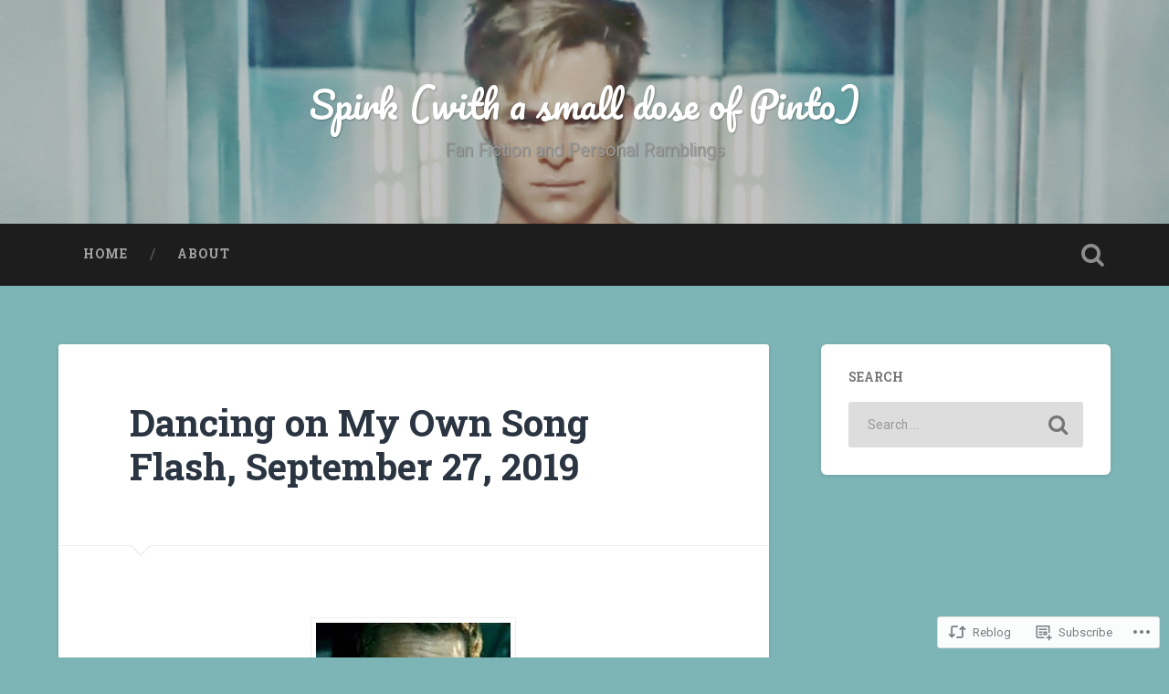

--- FILE ---
content_type: text/html; charset=UTF-8
request_url: https://ivansstartrekfic.com/2019/09/27/dancing-on-my-own-song-flash-september-27-2019/
body_size: 27343
content:

<!DOCTYPE html>

<html lang="en">
<head>
	<meta charset="UTF-8">
	<meta name="viewport" content="width=device-width, initial-scale=1.0, maximum-scale=1.0" >
	<link rel="profile" href="http://gmpg.org/xfn/11" />
	<link rel="pingback" href="https://ivansstartrekfic.com/xmlrpc.php" />
	<title>Dancing on My Own Song Flash, September 27, 2019 &#8211; Spirk (with a small dose of Pinto)</title>
<meta name='robots' content='max-image-preview:large' />

<!-- Async WordPress.com Remote Login -->
<script id="wpcom_remote_login_js">
var wpcom_remote_login_extra_auth = '';
function wpcom_remote_login_remove_dom_node_id( element_id ) {
	var dom_node = document.getElementById( element_id );
	if ( dom_node ) { dom_node.parentNode.removeChild( dom_node ); }
}
function wpcom_remote_login_remove_dom_node_classes( class_name ) {
	var dom_nodes = document.querySelectorAll( '.' + class_name );
	for ( var i = 0; i < dom_nodes.length; i++ ) {
		dom_nodes[ i ].parentNode.removeChild( dom_nodes[ i ] );
	}
}
function wpcom_remote_login_final_cleanup() {
	wpcom_remote_login_remove_dom_node_classes( "wpcom_remote_login_msg" );
	wpcom_remote_login_remove_dom_node_id( "wpcom_remote_login_key" );
	wpcom_remote_login_remove_dom_node_id( "wpcom_remote_login_validate" );
	wpcom_remote_login_remove_dom_node_id( "wpcom_remote_login_js" );
	wpcom_remote_login_remove_dom_node_id( "wpcom_request_access_iframe" );
	wpcom_remote_login_remove_dom_node_id( "wpcom_request_access_styles" );
}

// Watch for messages back from the remote login
window.addEventListener( "message", function( e ) {
	if ( e.origin === "https://r-login.wordpress.com" ) {
		var data = {};
		try {
			data = JSON.parse( e.data );
		} catch( e ) {
			wpcom_remote_login_final_cleanup();
			return;
		}

		if ( data.msg === 'LOGIN' ) {
			// Clean up the login check iframe
			wpcom_remote_login_remove_dom_node_id( "wpcom_remote_login_key" );

			var id_regex = new RegExp( /^[0-9]+$/ );
			var token_regex = new RegExp( /^.*|.*|.*$/ );
			if (
				token_regex.test( data.token )
				&& id_regex.test( data.wpcomid )
			) {
				// We have everything we need to ask for a login
				var script = document.createElement( "script" );
				script.setAttribute( "id", "wpcom_remote_login_validate" );
				script.src = '/remote-login.php?wpcom_remote_login=validate'
					+ '&wpcomid=' + data.wpcomid
					+ '&token=' + encodeURIComponent( data.token )
					+ '&host=' + window.location.protocol
					+ '//' + window.location.hostname
					+ '&postid=6109'
					+ '&is_singular=1';
				document.body.appendChild( script );
			}

			return;
		}

		// Safari ITP, not logged in, so redirect
		if ( data.msg === 'LOGIN-REDIRECT' ) {
			window.location = 'https://wordpress.com/log-in?redirect_to=' + window.location.href;
			return;
		}

		// Safari ITP, storage access failed, remove the request
		if ( data.msg === 'LOGIN-REMOVE' ) {
			var css_zap = 'html { -webkit-transition: margin-top 1s; transition: margin-top 1s; } /* 9001 */ html { margin-top: 0 !important; } * html body { margin-top: 0 !important; } @media screen and ( max-width: 782px ) { html { margin-top: 0 !important; } * html body { margin-top: 0 !important; } }';
			var style_zap = document.createElement( 'style' );
			style_zap.type = 'text/css';
			style_zap.appendChild( document.createTextNode( css_zap ) );
			document.body.appendChild( style_zap );

			var e = document.getElementById( 'wpcom_request_access_iframe' );
			e.parentNode.removeChild( e );

			document.cookie = 'wordpress_com_login_access=denied; path=/; max-age=31536000';

			return;
		}

		// Safari ITP
		if ( data.msg === 'REQUEST_ACCESS' ) {
			console.log( 'request access: safari' );

			// Check ITP iframe enable/disable knob
			if ( wpcom_remote_login_extra_auth !== 'safari_itp_iframe' ) {
				return;
			}

			// If we are in a "private window" there is no ITP.
			var private_window = false;
			try {
				var opendb = window.openDatabase( null, null, null, null );
			} catch( e ) {
				private_window = true;
			}

			if ( private_window ) {
				console.log( 'private window' );
				return;
			}

			var iframe = document.createElement( 'iframe' );
			iframe.id = 'wpcom_request_access_iframe';
			iframe.setAttribute( 'scrolling', 'no' );
			iframe.setAttribute( 'sandbox', 'allow-storage-access-by-user-activation allow-scripts allow-same-origin allow-top-navigation-by-user-activation' );
			iframe.src = 'https://r-login.wordpress.com/remote-login.php?wpcom_remote_login=request_access&origin=' + encodeURIComponent( data.origin ) + '&wpcomid=' + encodeURIComponent( data.wpcomid );

			var css = 'html { -webkit-transition: margin-top 1s; transition: margin-top 1s; } /* 9001 */ html { margin-top: 46px !important; } * html body { margin-top: 46px !important; } @media screen and ( max-width: 660px ) { html { margin-top: 71px !important; } * html body { margin-top: 71px !important; } #wpcom_request_access_iframe { display: block; height: 71px !important; } } #wpcom_request_access_iframe { border: 0px; height: 46px; position: fixed; top: 0; left: 0; width: 100%; min-width: 100%; z-index: 99999; background: #23282d; } ';

			var style = document.createElement( 'style' );
			style.type = 'text/css';
			style.id = 'wpcom_request_access_styles';
			style.appendChild( document.createTextNode( css ) );
			document.body.appendChild( style );

			document.body.appendChild( iframe );
		}

		if ( data.msg === 'DONE' ) {
			wpcom_remote_login_final_cleanup();
		}
	}
}, false );

// Inject the remote login iframe after the page has had a chance to load
// more critical resources
window.addEventListener( "DOMContentLoaded", function( e ) {
	var iframe = document.createElement( "iframe" );
	iframe.style.display = "none";
	iframe.setAttribute( "scrolling", "no" );
	iframe.setAttribute( "id", "wpcom_remote_login_key" );
	iframe.src = "https://r-login.wordpress.com/remote-login.php"
		+ "?wpcom_remote_login=key"
		+ "&origin=aHR0cHM6Ly9pdmFuc3N0YXJ0cmVrZmljLmNvbQ%3D%3D"
		+ "&wpcomid=116505281"
		+ "&time=" + Math.floor( Date.now() / 1000 );
	document.body.appendChild( iframe );
}, false );
</script>
<link rel='dns-prefetch' href='//s0.wp.com' />
<link rel='dns-prefetch' href='//wordpress.com' />
<link rel='dns-prefetch' href='//fonts-api.wp.com' />
<link rel="alternate" type="application/rss+xml" title="Spirk (with a small dose of Pinto) &raquo; Feed" href="https://ivansstartrekfic.com/feed/" />
<link rel="alternate" type="application/rss+xml" title="Spirk (with a small dose of Pinto) &raquo; Comments Feed" href="https://ivansstartrekfic.com/comments/feed/" />
<link rel="alternate" type="application/rss+xml" title="Spirk (with a small dose of Pinto) &raquo; Dancing on My Own Song Flash, September 27,&nbsp;2019 Comments Feed" href="https://ivansstartrekfic.com/2019/09/27/dancing-on-my-own-song-flash-september-27-2019/feed/" />
	<script type="text/javascript">
		/* <![CDATA[ */
		function addLoadEvent(func) {
			var oldonload = window.onload;
			if (typeof window.onload != 'function') {
				window.onload = func;
			} else {
				window.onload = function () {
					oldonload();
					func();
				}
			}
		}
		/* ]]> */
	</script>
	<link crossorigin='anonymous' rel='stylesheet' id='all-css-0-1' href='/wp-content/mu-plugins/likes/jetpack-likes.css?m=1743883414i&cssminify=yes' type='text/css' media='all' />
<style id='wp-emoji-styles-inline-css'>

	img.wp-smiley, img.emoji {
		display: inline !important;
		border: none !important;
		box-shadow: none !important;
		height: 1em !important;
		width: 1em !important;
		margin: 0 0.07em !important;
		vertical-align: -0.1em !important;
		background: none !important;
		padding: 0 !important;
	}
/*# sourceURL=wp-emoji-styles-inline-css */
</style>
<link crossorigin='anonymous' rel='stylesheet' id='all-css-2-1' href='/wp-content/plugins/gutenberg-core/v22.2.0/build/styles/block-library/style.css?m=1764855221i&cssminify=yes' type='text/css' media='all' />
<style id='wp-block-library-inline-css'>
.has-text-align-justify {
	text-align:justify;
}
.has-text-align-justify{text-align:justify;}

/*# sourceURL=wp-block-library-inline-css */
</style><style id='wp-block-paragraph-inline-css'>
.is-small-text{font-size:.875em}.is-regular-text{font-size:1em}.is-large-text{font-size:2.25em}.is-larger-text{font-size:3em}.has-drop-cap:not(:focus):first-letter{float:left;font-size:8.4em;font-style:normal;font-weight:100;line-height:.68;margin:.05em .1em 0 0;text-transform:uppercase}body.rtl .has-drop-cap:not(:focus):first-letter{float:none;margin-left:.1em}p.has-drop-cap.has-background{overflow:hidden}:root :where(p.has-background){padding:1.25em 2.375em}:where(p.has-text-color:not(.has-link-color)) a{color:inherit}p.has-text-align-left[style*="writing-mode:vertical-lr"],p.has-text-align-right[style*="writing-mode:vertical-rl"]{rotate:180deg}
/*# sourceURL=/wp-content/plugins/gutenberg-core/v22.2.0/build/styles/block-library/paragraph/style.css */
</style>
<style id='wp-block-image-inline-css'>
.wp-block-image>a,.wp-block-image>figure>a{display:inline-block}.wp-block-image img{box-sizing:border-box;height:auto;max-width:100%;vertical-align:bottom}@media not (prefers-reduced-motion){.wp-block-image img.hide{visibility:hidden}.wp-block-image img.show{animation:show-content-image .4s}}.wp-block-image[style*=border-radius] img,.wp-block-image[style*=border-radius]>a{border-radius:inherit}.wp-block-image.has-custom-border img{box-sizing:border-box}.wp-block-image.aligncenter{text-align:center}.wp-block-image.alignfull>a,.wp-block-image.alignwide>a{width:100%}.wp-block-image.alignfull img,.wp-block-image.alignwide img{height:auto;width:100%}.wp-block-image .aligncenter,.wp-block-image .alignleft,.wp-block-image .alignright,.wp-block-image.aligncenter,.wp-block-image.alignleft,.wp-block-image.alignright{display:table}.wp-block-image .aligncenter>figcaption,.wp-block-image .alignleft>figcaption,.wp-block-image .alignright>figcaption,.wp-block-image.aligncenter>figcaption,.wp-block-image.alignleft>figcaption,.wp-block-image.alignright>figcaption{caption-side:bottom;display:table-caption}.wp-block-image .alignleft{float:left;margin:.5em 1em .5em 0}.wp-block-image .alignright{float:right;margin:.5em 0 .5em 1em}.wp-block-image .aligncenter{margin-left:auto;margin-right:auto}.wp-block-image :where(figcaption){margin-bottom:1em;margin-top:.5em}.wp-block-image.is-style-circle-mask img{border-radius:9999px}@supports ((-webkit-mask-image:none) or (mask-image:none)) or (-webkit-mask-image:none){.wp-block-image.is-style-circle-mask img{border-radius:0;-webkit-mask-image:url('data:image/svg+xml;utf8,<svg viewBox="0 0 100 100" xmlns="http://www.w3.org/2000/svg"><circle cx="50" cy="50" r="50"/></svg>');mask-image:url('data:image/svg+xml;utf8,<svg viewBox="0 0 100 100" xmlns="http://www.w3.org/2000/svg"><circle cx="50" cy="50" r="50"/></svg>');mask-mode:alpha;-webkit-mask-position:center;mask-position:center;-webkit-mask-repeat:no-repeat;mask-repeat:no-repeat;-webkit-mask-size:contain;mask-size:contain}}:root :where(.wp-block-image.is-style-rounded img,.wp-block-image .is-style-rounded img){border-radius:9999px}.wp-block-image figure{margin:0}.wp-lightbox-container{display:flex;flex-direction:column;position:relative}.wp-lightbox-container img{cursor:zoom-in}.wp-lightbox-container img:hover+button{opacity:1}.wp-lightbox-container button{align-items:center;backdrop-filter:blur(16px) saturate(180%);background-color:#5a5a5a40;border:none;border-radius:4px;cursor:zoom-in;display:flex;height:20px;justify-content:center;opacity:0;padding:0;position:absolute;right:16px;text-align:center;top:16px;width:20px;z-index:100}@media not (prefers-reduced-motion){.wp-lightbox-container button{transition:opacity .2s ease}}.wp-lightbox-container button:focus-visible{outline:3px auto #5a5a5a40;outline:3px auto -webkit-focus-ring-color;outline-offset:3px}.wp-lightbox-container button:hover{cursor:pointer;opacity:1}.wp-lightbox-container button:focus{opacity:1}.wp-lightbox-container button:focus,.wp-lightbox-container button:hover,.wp-lightbox-container button:not(:hover):not(:active):not(.has-background){background-color:#5a5a5a40;border:none}.wp-lightbox-overlay{box-sizing:border-box;cursor:zoom-out;height:100vh;left:0;overflow:hidden;position:fixed;top:0;visibility:hidden;width:100%;z-index:100000}.wp-lightbox-overlay .close-button{align-items:center;cursor:pointer;display:flex;justify-content:center;min-height:40px;min-width:40px;padding:0;position:absolute;right:calc(env(safe-area-inset-right) + 16px);top:calc(env(safe-area-inset-top) + 16px);z-index:5000000}.wp-lightbox-overlay .close-button:focus,.wp-lightbox-overlay .close-button:hover,.wp-lightbox-overlay .close-button:not(:hover):not(:active):not(.has-background){background:none;border:none}.wp-lightbox-overlay .lightbox-image-container{height:var(--wp--lightbox-container-height);left:50%;overflow:hidden;position:absolute;top:50%;transform:translate(-50%,-50%);transform-origin:top left;width:var(--wp--lightbox-container-width);z-index:9999999999}.wp-lightbox-overlay .wp-block-image{align-items:center;box-sizing:border-box;display:flex;height:100%;justify-content:center;margin:0;position:relative;transform-origin:0 0;width:100%;z-index:3000000}.wp-lightbox-overlay .wp-block-image img{height:var(--wp--lightbox-image-height);min-height:var(--wp--lightbox-image-height);min-width:var(--wp--lightbox-image-width);width:var(--wp--lightbox-image-width)}.wp-lightbox-overlay .wp-block-image figcaption{display:none}.wp-lightbox-overlay button{background:none;border:none}.wp-lightbox-overlay .scrim{background-color:#fff;height:100%;opacity:.9;position:absolute;width:100%;z-index:2000000}.wp-lightbox-overlay.active{visibility:visible}@media not (prefers-reduced-motion){.wp-lightbox-overlay.active{animation:turn-on-visibility .25s both}.wp-lightbox-overlay.active img{animation:turn-on-visibility .35s both}.wp-lightbox-overlay.show-closing-animation:not(.active){animation:turn-off-visibility .35s both}.wp-lightbox-overlay.show-closing-animation:not(.active) img{animation:turn-off-visibility .25s both}.wp-lightbox-overlay.zoom.active{animation:none;opacity:1;visibility:visible}.wp-lightbox-overlay.zoom.active .lightbox-image-container{animation:lightbox-zoom-in .4s}.wp-lightbox-overlay.zoom.active .lightbox-image-container img{animation:none}.wp-lightbox-overlay.zoom.active .scrim{animation:turn-on-visibility .4s forwards}.wp-lightbox-overlay.zoom.show-closing-animation:not(.active){animation:none}.wp-lightbox-overlay.zoom.show-closing-animation:not(.active) .lightbox-image-container{animation:lightbox-zoom-out .4s}.wp-lightbox-overlay.zoom.show-closing-animation:not(.active) .lightbox-image-container img{animation:none}.wp-lightbox-overlay.zoom.show-closing-animation:not(.active) .scrim{animation:turn-off-visibility .4s forwards}}@keyframes show-content-image{0%{visibility:hidden}99%{visibility:hidden}to{visibility:visible}}@keyframes turn-on-visibility{0%{opacity:0}to{opacity:1}}@keyframes turn-off-visibility{0%{opacity:1;visibility:visible}99%{opacity:0;visibility:visible}to{opacity:0;visibility:hidden}}@keyframes lightbox-zoom-in{0%{transform:translate(calc((-100vw + var(--wp--lightbox-scrollbar-width))/2 + var(--wp--lightbox-initial-left-position)),calc(-50vh + var(--wp--lightbox-initial-top-position))) scale(var(--wp--lightbox-scale))}to{transform:translate(-50%,-50%) scale(1)}}@keyframes lightbox-zoom-out{0%{transform:translate(-50%,-50%) scale(1);visibility:visible}99%{visibility:visible}to{transform:translate(calc((-100vw + var(--wp--lightbox-scrollbar-width))/2 + var(--wp--lightbox-initial-left-position)),calc(-50vh + var(--wp--lightbox-initial-top-position))) scale(var(--wp--lightbox-scale));visibility:hidden}}
/*# sourceURL=/wp-content/plugins/gutenberg-core/v22.2.0/build/styles/block-library/image/style.css */
</style>
<style id='global-styles-inline-css'>
:root{--wp--preset--aspect-ratio--square: 1;--wp--preset--aspect-ratio--4-3: 4/3;--wp--preset--aspect-ratio--3-4: 3/4;--wp--preset--aspect-ratio--3-2: 3/2;--wp--preset--aspect-ratio--2-3: 2/3;--wp--preset--aspect-ratio--16-9: 16/9;--wp--preset--aspect-ratio--9-16: 9/16;--wp--preset--color--black: #000000;--wp--preset--color--cyan-bluish-gray: #abb8c3;--wp--preset--color--white: #ffffff;--wp--preset--color--pale-pink: #f78da7;--wp--preset--color--vivid-red: #cf2e2e;--wp--preset--color--luminous-vivid-orange: #ff6900;--wp--preset--color--luminous-vivid-amber: #fcb900;--wp--preset--color--light-green-cyan: #7bdcb5;--wp--preset--color--vivid-green-cyan: #00d084;--wp--preset--color--pale-cyan-blue: #8ed1fc;--wp--preset--color--vivid-cyan-blue: #0693e3;--wp--preset--color--vivid-purple: #9b51e0;--wp--preset--gradient--vivid-cyan-blue-to-vivid-purple: linear-gradient(135deg,rgb(6,147,227) 0%,rgb(155,81,224) 100%);--wp--preset--gradient--light-green-cyan-to-vivid-green-cyan: linear-gradient(135deg,rgb(122,220,180) 0%,rgb(0,208,130) 100%);--wp--preset--gradient--luminous-vivid-amber-to-luminous-vivid-orange: linear-gradient(135deg,rgb(252,185,0) 0%,rgb(255,105,0) 100%);--wp--preset--gradient--luminous-vivid-orange-to-vivid-red: linear-gradient(135deg,rgb(255,105,0) 0%,rgb(207,46,46) 100%);--wp--preset--gradient--very-light-gray-to-cyan-bluish-gray: linear-gradient(135deg,rgb(238,238,238) 0%,rgb(169,184,195) 100%);--wp--preset--gradient--cool-to-warm-spectrum: linear-gradient(135deg,rgb(74,234,220) 0%,rgb(151,120,209) 20%,rgb(207,42,186) 40%,rgb(238,44,130) 60%,rgb(251,105,98) 80%,rgb(254,248,76) 100%);--wp--preset--gradient--blush-light-purple: linear-gradient(135deg,rgb(255,206,236) 0%,rgb(152,150,240) 100%);--wp--preset--gradient--blush-bordeaux: linear-gradient(135deg,rgb(254,205,165) 0%,rgb(254,45,45) 50%,rgb(107,0,62) 100%);--wp--preset--gradient--luminous-dusk: linear-gradient(135deg,rgb(255,203,112) 0%,rgb(199,81,192) 50%,rgb(65,88,208) 100%);--wp--preset--gradient--pale-ocean: linear-gradient(135deg,rgb(255,245,203) 0%,rgb(182,227,212) 50%,rgb(51,167,181) 100%);--wp--preset--gradient--electric-grass: linear-gradient(135deg,rgb(202,248,128) 0%,rgb(113,206,126) 100%);--wp--preset--gradient--midnight: linear-gradient(135deg,rgb(2,3,129) 0%,rgb(40,116,252) 100%);--wp--preset--font-size--small: 13px;--wp--preset--font-size--medium: 20px;--wp--preset--font-size--large: 36px;--wp--preset--font-size--x-large: 42px;--wp--preset--font-family--albert-sans: 'Albert Sans', sans-serif;--wp--preset--font-family--alegreya: Alegreya, serif;--wp--preset--font-family--arvo: Arvo, serif;--wp--preset--font-family--bodoni-moda: 'Bodoni Moda', serif;--wp--preset--font-family--bricolage-grotesque: 'Bricolage Grotesque', sans-serif;--wp--preset--font-family--cabin: Cabin, sans-serif;--wp--preset--font-family--chivo: Chivo, sans-serif;--wp--preset--font-family--commissioner: Commissioner, sans-serif;--wp--preset--font-family--cormorant: Cormorant, serif;--wp--preset--font-family--courier-prime: 'Courier Prime', monospace;--wp--preset--font-family--crimson-pro: 'Crimson Pro', serif;--wp--preset--font-family--dm-mono: 'DM Mono', monospace;--wp--preset--font-family--dm-sans: 'DM Sans', sans-serif;--wp--preset--font-family--dm-serif-display: 'DM Serif Display', serif;--wp--preset--font-family--domine: Domine, serif;--wp--preset--font-family--eb-garamond: 'EB Garamond', serif;--wp--preset--font-family--epilogue: Epilogue, sans-serif;--wp--preset--font-family--fahkwang: Fahkwang, sans-serif;--wp--preset--font-family--figtree: Figtree, sans-serif;--wp--preset--font-family--fira-sans: 'Fira Sans', sans-serif;--wp--preset--font-family--fjalla-one: 'Fjalla One', sans-serif;--wp--preset--font-family--fraunces: Fraunces, serif;--wp--preset--font-family--gabarito: Gabarito, system-ui;--wp--preset--font-family--ibm-plex-mono: 'IBM Plex Mono', monospace;--wp--preset--font-family--ibm-plex-sans: 'IBM Plex Sans', sans-serif;--wp--preset--font-family--ibarra-real-nova: 'Ibarra Real Nova', serif;--wp--preset--font-family--instrument-serif: 'Instrument Serif', serif;--wp--preset--font-family--inter: Inter, sans-serif;--wp--preset--font-family--josefin-sans: 'Josefin Sans', sans-serif;--wp--preset--font-family--jost: Jost, sans-serif;--wp--preset--font-family--libre-baskerville: 'Libre Baskerville', serif;--wp--preset--font-family--libre-franklin: 'Libre Franklin', sans-serif;--wp--preset--font-family--literata: Literata, serif;--wp--preset--font-family--lora: Lora, serif;--wp--preset--font-family--merriweather: Merriweather, serif;--wp--preset--font-family--montserrat: Montserrat, sans-serif;--wp--preset--font-family--newsreader: Newsreader, serif;--wp--preset--font-family--noto-sans-mono: 'Noto Sans Mono', sans-serif;--wp--preset--font-family--nunito: Nunito, sans-serif;--wp--preset--font-family--open-sans: 'Open Sans', sans-serif;--wp--preset--font-family--overpass: Overpass, sans-serif;--wp--preset--font-family--pt-serif: 'PT Serif', serif;--wp--preset--font-family--petrona: Petrona, serif;--wp--preset--font-family--piazzolla: Piazzolla, serif;--wp--preset--font-family--playfair-display: 'Playfair Display', serif;--wp--preset--font-family--plus-jakarta-sans: 'Plus Jakarta Sans', sans-serif;--wp--preset--font-family--poppins: Poppins, sans-serif;--wp--preset--font-family--raleway: Raleway, sans-serif;--wp--preset--font-family--roboto: Roboto, sans-serif;--wp--preset--font-family--roboto-slab: 'Roboto Slab', serif;--wp--preset--font-family--rubik: Rubik, sans-serif;--wp--preset--font-family--rufina: Rufina, serif;--wp--preset--font-family--sora: Sora, sans-serif;--wp--preset--font-family--source-sans-3: 'Source Sans 3', sans-serif;--wp--preset--font-family--source-serif-4: 'Source Serif 4', serif;--wp--preset--font-family--space-mono: 'Space Mono', monospace;--wp--preset--font-family--syne: Syne, sans-serif;--wp--preset--font-family--texturina: Texturina, serif;--wp--preset--font-family--urbanist: Urbanist, sans-serif;--wp--preset--font-family--work-sans: 'Work Sans', sans-serif;--wp--preset--spacing--20: 0.44rem;--wp--preset--spacing--30: 0.67rem;--wp--preset--spacing--40: 1rem;--wp--preset--spacing--50: 1.5rem;--wp--preset--spacing--60: 2.25rem;--wp--preset--spacing--70: 3.38rem;--wp--preset--spacing--80: 5.06rem;--wp--preset--shadow--natural: 6px 6px 9px rgba(0, 0, 0, 0.2);--wp--preset--shadow--deep: 12px 12px 50px rgba(0, 0, 0, 0.4);--wp--preset--shadow--sharp: 6px 6px 0px rgba(0, 0, 0, 0.2);--wp--preset--shadow--outlined: 6px 6px 0px -3px rgb(255, 255, 255), 6px 6px rgb(0, 0, 0);--wp--preset--shadow--crisp: 6px 6px 0px rgb(0, 0, 0);}:where(.is-layout-flex){gap: 0.5em;}:where(.is-layout-grid){gap: 0.5em;}body .is-layout-flex{display: flex;}.is-layout-flex{flex-wrap: wrap;align-items: center;}.is-layout-flex > :is(*, div){margin: 0;}body .is-layout-grid{display: grid;}.is-layout-grid > :is(*, div){margin: 0;}:where(.wp-block-columns.is-layout-flex){gap: 2em;}:where(.wp-block-columns.is-layout-grid){gap: 2em;}:where(.wp-block-post-template.is-layout-flex){gap: 1.25em;}:where(.wp-block-post-template.is-layout-grid){gap: 1.25em;}.has-black-color{color: var(--wp--preset--color--black) !important;}.has-cyan-bluish-gray-color{color: var(--wp--preset--color--cyan-bluish-gray) !important;}.has-white-color{color: var(--wp--preset--color--white) !important;}.has-pale-pink-color{color: var(--wp--preset--color--pale-pink) !important;}.has-vivid-red-color{color: var(--wp--preset--color--vivid-red) !important;}.has-luminous-vivid-orange-color{color: var(--wp--preset--color--luminous-vivid-orange) !important;}.has-luminous-vivid-amber-color{color: var(--wp--preset--color--luminous-vivid-amber) !important;}.has-light-green-cyan-color{color: var(--wp--preset--color--light-green-cyan) !important;}.has-vivid-green-cyan-color{color: var(--wp--preset--color--vivid-green-cyan) !important;}.has-pale-cyan-blue-color{color: var(--wp--preset--color--pale-cyan-blue) !important;}.has-vivid-cyan-blue-color{color: var(--wp--preset--color--vivid-cyan-blue) !important;}.has-vivid-purple-color{color: var(--wp--preset--color--vivid-purple) !important;}.has-black-background-color{background-color: var(--wp--preset--color--black) !important;}.has-cyan-bluish-gray-background-color{background-color: var(--wp--preset--color--cyan-bluish-gray) !important;}.has-white-background-color{background-color: var(--wp--preset--color--white) !important;}.has-pale-pink-background-color{background-color: var(--wp--preset--color--pale-pink) !important;}.has-vivid-red-background-color{background-color: var(--wp--preset--color--vivid-red) !important;}.has-luminous-vivid-orange-background-color{background-color: var(--wp--preset--color--luminous-vivid-orange) !important;}.has-luminous-vivid-amber-background-color{background-color: var(--wp--preset--color--luminous-vivid-amber) !important;}.has-light-green-cyan-background-color{background-color: var(--wp--preset--color--light-green-cyan) !important;}.has-vivid-green-cyan-background-color{background-color: var(--wp--preset--color--vivid-green-cyan) !important;}.has-pale-cyan-blue-background-color{background-color: var(--wp--preset--color--pale-cyan-blue) !important;}.has-vivid-cyan-blue-background-color{background-color: var(--wp--preset--color--vivid-cyan-blue) !important;}.has-vivid-purple-background-color{background-color: var(--wp--preset--color--vivid-purple) !important;}.has-black-border-color{border-color: var(--wp--preset--color--black) !important;}.has-cyan-bluish-gray-border-color{border-color: var(--wp--preset--color--cyan-bluish-gray) !important;}.has-white-border-color{border-color: var(--wp--preset--color--white) !important;}.has-pale-pink-border-color{border-color: var(--wp--preset--color--pale-pink) !important;}.has-vivid-red-border-color{border-color: var(--wp--preset--color--vivid-red) !important;}.has-luminous-vivid-orange-border-color{border-color: var(--wp--preset--color--luminous-vivid-orange) !important;}.has-luminous-vivid-amber-border-color{border-color: var(--wp--preset--color--luminous-vivid-amber) !important;}.has-light-green-cyan-border-color{border-color: var(--wp--preset--color--light-green-cyan) !important;}.has-vivid-green-cyan-border-color{border-color: var(--wp--preset--color--vivid-green-cyan) !important;}.has-pale-cyan-blue-border-color{border-color: var(--wp--preset--color--pale-cyan-blue) !important;}.has-vivid-cyan-blue-border-color{border-color: var(--wp--preset--color--vivid-cyan-blue) !important;}.has-vivid-purple-border-color{border-color: var(--wp--preset--color--vivid-purple) !important;}.has-vivid-cyan-blue-to-vivid-purple-gradient-background{background: var(--wp--preset--gradient--vivid-cyan-blue-to-vivid-purple) !important;}.has-light-green-cyan-to-vivid-green-cyan-gradient-background{background: var(--wp--preset--gradient--light-green-cyan-to-vivid-green-cyan) !important;}.has-luminous-vivid-amber-to-luminous-vivid-orange-gradient-background{background: var(--wp--preset--gradient--luminous-vivid-amber-to-luminous-vivid-orange) !important;}.has-luminous-vivid-orange-to-vivid-red-gradient-background{background: var(--wp--preset--gradient--luminous-vivid-orange-to-vivid-red) !important;}.has-very-light-gray-to-cyan-bluish-gray-gradient-background{background: var(--wp--preset--gradient--very-light-gray-to-cyan-bluish-gray) !important;}.has-cool-to-warm-spectrum-gradient-background{background: var(--wp--preset--gradient--cool-to-warm-spectrum) !important;}.has-blush-light-purple-gradient-background{background: var(--wp--preset--gradient--blush-light-purple) !important;}.has-blush-bordeaux-gradient-background{background: var(--wp--preset--gradient--blush-bordeaux) !important;}.has-luminous-dusk-gradient-background{background: var(--wp--preset--gradient--luminous-dusk) !important;}.has-pale-ocean-gradient-background{background: var(--wp--preset--gradient--pale-ocean) !important;}.has-electric-grass-gradient-background{background: var(--wp--preset--gradient--electric-grass) !important;}.has-midnight-gradient-background{background: var(--wp--preset--gradient--midnight) !important;}.has-small-font-size{font-size: var(--wp--preset--font-size--small) !important;}.has-medium-font-size{font-size: var(--wp--preset--font-size--medium) !important;}.has-large-font-size{font-size: var(--wp--preset--font-size--large) !important;}.has-x-large-font-size{font-size: var(--wp--preset--font-size--x-large) !important;}.has-albert-sans-font-family{font-family: var(--wp--preset--font-family--albert-sans) !important;}.has-alegreya-font-family{font-family: var(--wp--preset--font-family--alegreya) !important;}.has-arvo-font-family{font-family: var(--wp--preset--font-family--arvo) !important;}.has-bodoni-moda-font-family{font-family: var(--wp--preset--font-family--bodoni-moda) !important;}.has-bricolage-grotesque-font-family{font-family: var(--wp--preset--font-family--bricolage-grotesque) !important;}.has-cabin-font-family{font-family: var(--wp--preset--font-family--cabin) !important;}.has-chivo-font-family{font-family: var(--wp--preset--font-family--chivo) !important;}.has-commissioner-font-family{font-family: var(--wp--preset--font-family--commissioner) !important;}.has-cormorant-font-family{font-family: var(--wp--preset--font-family--cormorant) !important;}.has-courier-prime-font-family{font-family: var(--wp--preset--font-family--courier-prime) !important;}.has-crimson-pro-font-family{font-family: var(--wp--preset--font-family--crimson-pro) !important;}.has-dm-mono-font-family{font-family: var(--wp--preset--font-family--dm-mono) !important;}.has-dm-sans-font-family{font-family: var(--wp--preset--font-family--dm-sans) !important;}.has-dm-serif-display-font-family{font-family: var(--wp--preset--font-family--dm-serif-display) !important;}.has-domine-font-family{font-family: var(--wp--preset--font-family--domine) !important;}.has-eb-garamond-font-family{font-family: var(--wp--preset--font-family--eb-garamond) !important;}.has-epilogue-font-family{font-family: var(--wp--preset--font-family--epilogue) !important;}.has-fahkwang-font-family{font-family: var(--wp--preset--font-family--fahkwang) !important;}.has-figtree-font-family{font-family: var(--wp--preset--font-family--figtree) !important;}.has-fira-sans-font-family{font-family: var(--wp--preset--font-family--fira-sans) !important;}.has-fjalla-one-font-family{font-family: var(--wp--preset--font-family--fjalla-one) !important;}.has-fraunces-font-family{font-family: var(--wp--preset--font-family--fraunces) !important;}.has-gabarito-font-family{font-family: var(--wp--preset--font-family--gabarito) !important;}.has-ibm-plex-mono-font-family{font-family: var(--wp--preset--font-family--ibm-plex-mono) !important;}.has-ibm-plex-sans-font-family{font-family: var(--wp--preset--font-family--ibm-plex-sans) !important;}.has-ibarra-real-nova-font-family{font-family: var(--wp--preset--font-family--ibarra-real-nova) !important;}.has-instrument-serif-font-family{font-family: var(--wp--preset--font-family--instrument-serif) !important;}.has-inter-font-family{font-family: var(--wp--preset--font-family--inter) !important;}.has-josefin-sans-font-family{font-family: var(--wp--preset--font-family--josefin-sans) !important;}.has-jost-font-family{font-family: var(--wp--preset--font-family--jost) !important;}.has-libre-baskerville-font-family{font-family: var(--wp--preset--font-family--libre-baskerville) !important;}.has-libre-franklin-font-family{font-family: var(--wp--preset--font-family--libre-franklin) !important;}.has-literata-font-family{font-family: var(--wp--preset--font-family--literata) !important;}.has-lora-font-family{font-family: var(--wp--preset--font-family--lora) !important;}.has-merriweather-font-family{font-family: var(--wp--preset--font-family--merriweather) !important;}.has-montserrat-font-family{font-family: var(--wp--preset--font-family--montserrat) !important;}.has-newsreader-font-family{font-family: var(--wp--preset--font-family--newsreader) !important;}.has-noto-sans-mono-font-family{font-family: var(--wp--preset--font-family--noto-sans-mono) !important;}.has-nunito-font-family{font-family: var(--wp--preset--font-family--nunito) !important;}.has-open-sans-font-family{font-family: var(--wp--preset--font-family--open-sans) !important;}.has-overpass-font-family{font-family: var(--wp--preset--font-family--overpass) !important;}.has-pt-serif-font-family{font-family: var(--wp--preset--font-family--pt-serif) !important;}.has-petrona-font-family{font-family: var(--wp--preset--font-family--petrona) !important;}.has-piazzolla-font-family{font-family: var(--wp--preset--font-family--piazzolla) !important;}.has-playfair-display-font-family{font-family: var(--wp--preset--font-family--playfair-display) !important;}.has-plus-jakarta-sans-font-family{font-family: var(--wp--preset--font-family--plus-jakarta-sans) !important;}.has-poppins-font-family{font-family: var(--wp--preset--font-family--poppins) !important;}.has-raleway-font-family{font-family: var(--wp--preset--font-family--raleway) !important;}.has-roboto-font-family{font-family: var(--wp--preset--font-family--roboto) !important;}.has-roboto-slab-font-family{font-family: var(--wp--preset--font-family--roboto-slab) !important;}.has-rubik-font-family{font-family: var(--wp--preset--font-family--rubik) !important;}.has-rufina-font-family{font-family: var(--wp--preset--font-family--rufina) !important;}.has-sora-font-family{font-family: var(--wp--preset--font-family--sora) !important;}.has-source-sans-3-font-family{font-family: var(--wp--preset--font-family--source-sans-3) !important;}.has-source-serif-4-font-family{font-family: var(--wp--preset--font-family--source-serif-4) !important;}.has-space-mono-font-family{font-family: var(--wp--preset--font-family--space-mono) !important;}.has-syne-font-family{font-family: var(--wp--preset--font-family--syne) !important;}.has-texturina-font-family{font-family: var(--wp--preset--font-family--texturina) !important;}.has-urbanist-font-family{font-family: var(--wp--preset--font-family--urbanist) !important;}.has-work-sans-font-family{font-family: var(--wp--preset--font-family--work-sans) !important;}
/*# sourceURL=global-styles-inline-css */
</style>

<style id='classic-theme-styles-inline-css'>
/*! This file is auto-generated */
.wp-block-button__link{color:#fff;background-color:#32373c;border-radius:9999px;box-shadow:none;text-decoration:none;padding:calc(.667em + 2px) calc(1.333em + 2px);font-size:1.125em}.wp-block-file__button{background:#32373c;color:#fff;text-decoration:none}
/*# sourceURL=/wp-includes/css/classic-themes.min.css */
</style>
<link crossorigin='anonymous' rel='stylesheet' id='all-css-4-1' href='/_static/??-eJx9j+EOgjAMhF/IUlFE/[base64]&cssminify=yes' type='text/css' media='all' />
<link rel='stylesheet' id='baskerville-fonts-css' href='https://fonts-api.wp.com/css?family=Roboto+Slab%3A400%2C700%7CRoboto%3A400%2C400italic%2C700%2C700italic%2C300%7CPacifico%3A400&#038;subset=latin%2Clatin-ext' media='all' />
<link crossorigin='anonymous' rel='stylesheet' id='all-css-6-1' href='/_static/??-eJyFi8EKQiEQRX+oaXhgVIvoW1TmmTU64viS/j6jFkVQu3O492Av4CU3yg3biRIplsWhs3qheo3MhPOYbSeV9GR4ydqrrvB/H7NHbTcm6MVL+srSAoWXELNiJccSBgYcrzf9FQUSYPG2RckfAjPbWB/pMR0ms9kbs9tO5nwHpSJbPw==&cssminify=yes' type='text/css' media='all' />
<link crossorigin='anonymous' rel='stylesheet' id='print-css-7-1' href='/wp-content/mu-plugins/global-print/global-print.css?m=1465851035i&cssminify=yes' type='text/css' media='print' />
<style id='jetpack-global-styles-frontend-style-inline-css'>
:root { --font-headings: unset; --font-base: unset; --font-headings-default: -apple-system,BlinkMacSystemFont,"Segoe UI",Roboto,Oxygen-Sans,Ubuntu,Cantarell,"Helvetica Neue",sans-serif; --font-base-default: -apple-system,BlinkMacSystemFont,"Segoe UI",Roboto,Oxygen-Sans,Ubuntu,Cantarell,"Helvetica Neue",sans-serif;}
/*# sourceURL=jetpack-global-styles-frontend-style-inline-css */
</style>
<link crossorigin='anonymous' rel='stylesheet' id='all-css-10-1' href='/_static/??-eJyNjcEKwjAQRH/IuFRT6kX8FNkmS5K6yQY3Qfx7bfEiXrwM82B4A49qnJRGpUHupnIPqSgs1Cq624chi6zhO5OCRryTR++fW00l7J3qDv43XVNxoOISsmEJol/wY2uR8vs3WggsM/I6uOTzMI3Hw8lOg11eUT1JKA==&cssminify=yes' type='text/css' media='all' />
<script type="text/javascript" id="wpcom-actionbar-placeholder-js-extra">
/* <![CDATA[ */
var actionbardata = {"siteID":"116505281","postID":"6109","siteURL":"https://ivansstartrekfic.com","xhrURL":"https://ivansstartrekfic.com/wp-admin/admin-ajax.php","nonce":"8a5ce914b8","isLoggedIn":"","statusMessage":"","subsEmailDefault":"instantly","proxyScriptUrl":"https://s0.wp.com/wp-content/js/wpcom-proxy-request.js?m=1513050504i&amp;ver=20211021","shortlink":"https://wp.me/p7SQlr-1Ax","i18n":{"followedText":"New posts from this site will now appear in your \u003Ca href=\"https://wordpress.com/reader\"\u003EReader\u003C/a\u003E","foldBar":"Collapse this bar","unfoldBar":"Expand this bar","shortLinkCopied":"Shortlink copied to clipboard."}};
//# sourceURL=wpcom-actionbar-placeholder-js-extra
/* ]]> */
</script>
<script type="text/javascript" id="jetpack-mu-wpcom-settings-js-before">
/* <![CDATA[ */
var JETPACK_MU_WPCOM_SETTINGS = {"assetsUrl":"https://s0.wp.com/wp-content/mu-plugins/jetpack-mu-wpcom-plugin/moon/jetpack_vendor/automattic/jetpack-mu-wpcom/src/build/"};
//# sourceURL=jetpack-mu-wpcom-settings-js-before
/* ]]> */
</script>
<script crossorigin='anonymous' type='text/javascript'  src='/_static/??-eJzTLy/QTc7PK0nNK9HPKtYvyinRLSjKr6jUyyrW0QfKZeYl55SmpBaDJLMKS1OLKqGUXm5mHkFFurmZ6UWJJalQxfa5tobmRgamxgZmFpZZACbyLJI='></script>
<script type="text/javascript" id="rlt-proxy-js-after">
/* <![CDATA[ */
	rltInitialize( {"token":null,"iframeOrigins":["https:\/\/widgets.wp.com"]} );
//# sourceURL=rlt-proxy-js-after
/* ]]> */
</script>
<link rel="EditURI" type="application/rsd+xml" title="RSD" href="https://ivansstartrekfic.wordpress.com/xmlrpc.php?rsd" />
<meta name="generator" content="WordPress.com" />
<link rel="canonical" href="https://ivansstartrekfic.com/2019/09/27/dancing-on-my-own-song-flash-september-27-2019/" />
<link rel='shortlink' href='https://wp.me/p7SQlr-1Ax' />
<link rel="alternate" type="application/json+oembed" href="https://public-api.wordpress.com/oembed/?format=json&amp;url=https%3A%2F%2Fivansstartrekfic.com%2F2019%2F09%2F27%2Fdancing-on-my-own-song-flash-september-27-2019%2F&amp;for=wpcom-auto-discovery" /><link rel="alternate" type="application/xml+oembed" href="https://public-api.wordpress.com/oembed/?format=xml&amp;url=https%3A%2F%2Fivansstartrekfic.com%2F2019%2F09%2F27%2Fdancing-on-my-own-song-flash-september-27-2019%2F&amp;for=wpcom-auto-discovery" />
<!-- Jetpack Open Graph Tags -->
<meta property="og:type" content="article" />
<meta property="og:title" content="Dancing on My Own Song Flash, September 27, 2019" />
<meta property="og:url" content="https://ivansstartrekfic.com/2019/09/27/dancing-on-my-own-song-flash-september-27-2019/" />
<meta property="og:description" content="Today&#8217;s song flash is for Dancing on My Own by Calum Scott. At one time I wanted to do a full story to this song but it&#8217;s just not going to work out. So a flash it is. And that conclude…" />
<meta property="article:published_time" content="2019-09-27T11:00:00+00:00" />
<meta property="article:modified_time" content="2019-09-04T21:11:20+00:00" />
<meta property="og:site_name" content="Spirk (with a small dose of Pinto)" />
<meta property="og:image" content="https://ivansstartrekfic.com/wp-content/uploads/2019/08/cppppp.jpg" />
<meta property="og:image:width" content="225" />
<meta property="og:image:height" content="225" />
<meta property="og:image:alt" content="" />
<meta property="og:locale" content="en_US" />
<meta property="article:publisher" content="https://www.facebook.com/WordPresscom" />
<meta name="twitter:text:title" content="Dancing on My Own Song Flash, September 27,&nbsp;2019" />
<meta name="twitter:image" content="https://ivansstartrekfic.com/wp-content/uploads/2019/08/cppppp.jpg?w=144" />
<meta name="twitter:card" content="summary" />

<!-- End Jetpack Open Graph Tags -->
<link rel="search" type="application/opensearchdescription+xml" href="https://ivansstartrekfic.com/osd.xml" title="Spirk (with a small dose of Pinto)" />
<link rel="search" type="application/opensearchdescription+xml" href="https://s1.wp.com/opensearch.xml" title="WordPress.com" />
<meta name="theme-color" content="#7db4b5" />
<meta name="description" content="Today&#039;s song flash is for Dancing on My Own by Calum Scott. At one time I wanted to do a full story to this song but it&#039;s just not going to work out. So a flash it is. And that concludes my song fics for now. Spock wasn’t even sure how he had let this&hellip;" />
<style type="text/css" id="custom-background-css">
body.custom-background { background-color: #7db4b5; }
</style>
	<style type="text/css" id="custom-colors-css">
	.header-search-block .search-field::-webkit-input-placeholder {
		color: rgba(255,255,255,0.7);
	}

	.header-search-block .search-field:-moz-placeholder {
		color: rgba(255,255,255,0.7);
	}

	.header-search-block .search-field::-moz-placeholder {
		color: rgba(255,255,255,0.7);
	}

	.header-search-block .search-field:-ms-input-placeholder {
		color: rgba(255,255,255,0.7);
	}

	.main-navigation li > a,
	.main-navigation ul ul a,
	.main-navigation ul ul ul a,
	.main-navigation ul ul ul ul a,
	.main-navigation ul ul ul ul ul a {
		color: rgba(255,255,255,0.6);
	}

	.main-navigation li:before {
		color: rgba(255,255,255,0.3);
	}

	.main-navigation .has-children > a:after,
	.main-navigation .menu-item-has-children > a:after,
	.main-navigation .page_item_has_children > a:after {
		border-top-color: rgba(255,255,255,0.6);
	}

	.single .post-meta-container:before,
	.author-links a {
		background-color: rgba(255,255,255,0.2);
	}

	.posts .format-status .post-content p {
		text-shadow: rgba(0,0,0,0.3);
	}

	.post-nav-next:hover,
	.post-nav-prev:hover,
	.post-nav-next:focus,
	.post-nav-prev:focus,
	.post-edit-link:hover,
	.post-edit-link:focus,
	.single .post-meta p a:hover,
	.single .post-meta p a:focus {
		opacity: 0.6;
	}

	.footer .tagcloud a,
	.footer .widget_tag_cloud a,
	.footer .wp_widget_tag_cloud a {
		background-color: rgba(255,255,255,0.1);
	}

	.footer #wp-calendar thead th {
		border-color: rgba(255,255,255,0.2);
	}

	@media (max-width: 700px) {
		.single .post-meta {
			background-color: rgba(255,255,255,0.2);
		}
	}

.posts-navigation a,
		.post .mejs-container.mejs-audio .mejs-controls .mejs-playpause-button button:before,
		.page .mejs-container.mejs-audio .mejs-controls .mejs-playpause-button button:before,
		.post .mejs-container.mejs-audio .mejs-controls .mejs-volume-button button:before,
		.page .mejs-container.mejs-audio .mejs-controls .mejs-volume-button button:before,
		.post .mejs-container.mejs-audio .mejs-controls .mejs-mute button:before,
		.page .mejs-container.mejs-audio .mejs-controls .mejs-mute button:before,
		.post .mejs-container.mejs-audio .mejs-controls .mejs-unmute button:before,
		.page .mejs-container.mejs-audio .mejs-controls .mejs-unmute button:before,
		.post-nav-next:hover,
		.post-nav-prev:hover,
		.post-nav-next:focus,
		.post-nav-prev:focus,
		.post-edit-link:hover,
		.post-edit-link:focus,
		.single .post-meta p a:hover,
		.single .post-meta p a:focus { color: #FFFFFF;}
.single .post-meta p,
		.single .post-meta p a,
		.single .post-meta time,
		.single .post-meta > a,
		.post-nav a,
		.post-author p,
		.author-links a,
		.post-author h4,
		.post .sticky-post i.fa,
		.page-title h5 { color: #FFFFFF;}
.footer .widget-content,
		.footer #wp-calendar,
		.footer #wp-calendar thead,
		.footer #wp-calendar tfoot a { color: #ffffff;}
.footer .widget-content,
		.footer #wp-calendar,
		.footer #wp-calendar thead,
		.footer #wp-calendar tfoot a { color: rgba( 255, 255, 255, 0.6 );}
.author-links a:hover,
		.author-links a:focus,
		.post-author .fa-user,
		.comment.bypostauthor:after,
		.tagcloud a:hover,
		.tagcloud a:focus,
		.widget_tag_cloud a:hover,
		.widget_tag_cloud a:focus,
		.wp_widget_tag_cloud a:hover,
		.wp_widget_tag_cloud a:focus,
		.footer .tagcloud a:hover,
		.footer .tagcloud a:focus,
		.footer .widget_tag_cloud a:hover,
		.footer .widget_tag_cloud a:focus,
		.footer .wp_widget_tag_cloud a:hover,
		.footer .wp_widget_tag_cloud a:focus { color: #FFFFFF;}
.footer .tagcloud a,
		.footer .widget_tag_cloud a,
		.footer .wp_widget_tag_cloud a { color: #FFFFFF;}
.double-bounce1,
		.double-bounce2 { background-color: #383838;}
body,
		.infinite-container { background-color: #7db4b5;}
.posts .post-meta { background-color: #7db4b5;}
.posts .post-meta { background-color: rgba( 125, 180, 181, 0.1 );}
.comment-inner { background-color: #7db4b5;}
.comment-inner { background-color: rgba( 125, 180, 181, 0.2 );}
</style>
<link rel="icon" href="https://ivansstartrekfic.com/wp-content/uploads/2019/07/cropped-cpkirk.jpg?w=32" sizes="32x32" />
<link rel="icon" href="https://ivansstartrekfic.com/wp-content/uploads/2019/07/cropped-cpkirk.jpg?w=192" sizes="192x192" />
<link rel="apple-touch-icon" href="https://ivansstartrekfic.com/wp-content/uploads/2019/07/cropped-cpkirk.jpg?w=180" />
<meta name="msapplication-TileImage" content="https://ivansstartrekfic.com/wp-content/uploads/2019/07/cropped-cpkirk.jpg?w=217" />
<link crossorigin='anonymous' rel='stylesheet' id='all-css-0-3' href='/_static/??-eJyVjkEKwkAMRS9kG2rR4kI8irTpIGknyTCZ0OtXsRXc6fJ9Ho8PS6pQpQQpwF6l6A8SgymU1OO8MbCqwJ0EYYiKs4EtlEKu0ewAvxdYR4/BAPusbiF+pH34N/i+5BRHMB8MM6VC+pS/qGaSV/nG16Y7tZfu3DbHaQXdH15M&cssminify=yes' type='text/css' media='all' />
</head>

<body class="wp-singular post-template-default single single-post postid-6109 single-format-standard custom-background wp-theme-pubbaskerville customizer-styles-applied no-featured-image jetpack-reblog-enabled custom-colors">

	<div class="header section small-padding bg-dark bg-image" style="background-image: url(https://ivansstartrekfic.com/wp-content/uploads/2016/09/cropped-tumblr_ob294muckb1vwdxtoo2_1280.png);">

		<div class="cover"></div>

		<a href="#search-container" class="screen-reader-text search-toggle">Search</a>
		<div class="header-search-block bg-graphite hidden" id="search-container">
			<form role="search" method="get" class="search-form" action="https://ivansstartrekfic.com/">
				<label>
					<span class="screen-reader-text">Search for:</span>
					<input type="search" class="search-field" placeholder="Search &hellip;" value="" name="s" />
				</label>
				<input type="submit" class="search-submit" value="Search" />
			</form>		</div> <!-- /header-search-block -->

		<div class="header-inner section-inner">

			<a href="https://ivansstartrekfic.com/" class="site-logo-link" rel="home" itemprop="url"></a>
			<h1 class="site-title">
				<a href="https://ivansstartrekfic.com/" title="Spirk (with a small dose of Pinto)" rel="home">
					Spirk (with a small dose of Pinto)				</a>
			</h1>
			<h3 class="site-description">Fan Fiction and Personal Ramblings</h3>

		</div> <!-- /header-inner -->
	</div> <!-- /header -->

	<div class="navigation section no-padding bg-dark">
		<div class="navigation-inner section-inner clear">
			<button class="nav-toggle fleft">Menu</button>
			<a class="screen-reader-text skip-link" href="#content">Skip to content</a>

			<div class="main-navigation">
				<ul id="menu-primary" class="menu"><li id="menu-item-12" class="menu-item menu-item-type-custom menu-item-object-custom menu-item-12"><a href="/">Home</a></li>
<li id="menu-item-13" class="menu-item menu-item-type-post_type menu-item-object-page menu-item-13"><a href="https://ivansstartrekfic.com/about/">About</a></li>
</ul>			</div>

			<a class="search-toggle search-icon fright" href="#">Open Search</a>
		</div> <!-- /navigation-inner -->
	</div> <!-- /navigation -->

<div class="wrapper section medium-padding">
	<div class="section-inner clear">

				<div class="content clear fleft" id="content">

			

	<div id="post-6109" class="post-6109 post type-post status-publish format-standard hentry category-flash-fic category-star-trek category-story-related tag-academy-fic tag-dancing-on-my-own tag-flash-fiction-fridays tag-song-fic tag-star-trek clear">

		<div class="post-header"><h2 class="post-title entry-title"><a href="https://ivansstartrekfic.com/2019/09/27/dancing-on-my-own-song-flash-september-27-2019/" rel="bookmark">Dancing on My Own Song Flash, September 27,&nbsp;2019</a></h2></div>
			<div class="post-content clear">
				
<div class="wp-block-image"><figure class="aligncenter size-large"><img data-attachment-id="6110" data-permalink="https://ivansstartrekfic.com/cppppp/" data-orig-file="https://ivansstartrekfic.com/wp-content/uploads/2019/08/cppppp.jpg" data-orig-size="225,225" data-comments-opened="1" data-image-meta="{&quot;aperture&quot;:&quot;0&quot;,&quot;credit&quot;:&quot;&quot;,&quot;camera&quot;:&quot;&quot;,&quot;caption&quot;:&quot;&quot;,&quot;created_timestamp&quot;:&quot;0&quot;,&quot;copyright&quot;:&quot;&quot;,&quot;focal_length&quot;:&quot;0&quot;,&quot;iso&quot;:&quot;0&quot;,&quot;shutter_speed&quot;:&quot;0&quot;,&quot;title&quot;:&quot;&quot;,&quot;orientation&quot;:&quot;0&quot;}" data-image-title="cppppp" data-image-description="" data-image-caption="" data-medium-file="https://ivansstartrekfic.com/wp-content/uploads/2019/08/cppppp.jpg?w=225" data-large-file="https://ivansstartrekfic.com/wp-content/uploads/2019/08/cppppp.jpg?w=225" width="225" height="225" src="https://ivansstartrekfic.com/wp-content/uploads/2019/08/cppppp.jpg" alt="" class="wp-image-6110" srcset="https://ivansstartrekfic.com/wp-content/uploads/2019/08/cppppp.jpg 225w, https://ivansstartrekfic.com/wp-content/uploads/2019/08/cppppp.jpg?w=150&amp;h=150 150w" sizes="(max-width: 225px) 100vw, 225px" /></figure></div>



<p><strong>Today&#8217;s song flash is for Dancing on My Own by Calum Scott. At one time I wanted to do a full story to this song but it&#8217;s just not going to work out. So a flash it is. And that concludes my song fics for now.</strong></p>



<p>Spock
wasn’t even sure how he had let this happen. It hadn’t been his intention. </p>



<p>Things
had been hot and heavy between him and Jim Kirk. Perhaps a little too hot and
heavy and so, since Spock worried about appearances, and about Jim passing his
tests for the semester at the Academy, he had suggested they take a break.
Spock had meant to imply it was temporary, but Jim had gotten that shuttered
closed off look he sometimes got and hadn’t spoken to Spock since. Had refused
all communications with Spock.</p>



<p>Then
Spock had heard through others that Jim was dating someone else. Spock had
been…heartbroken. That hadn’t been what he meant to happen at all. </p>



<p>So, when
Nyota had suggested they begin spending time together, Spock had seen no reason
not to do so. </p>



<p>Until Nyota
had invited him to this club, pulled him onto the dance floor, and kissed him. </p>



<p>Startled,
Spock pulled her hands down from around his neck, and stepped back. “Nyota, I…”</p>



<p>Her
hands went up to her face. “Oh. Spock. I’m sorry.”</p>



<p>“It is I
who apologize. I have given you the wrong idea. It was…my error.” Spock looked
around, trying to find a place off the dance floor where he could speak to her
more privately. It was then that he spotted Jim, looking absolutely devastated,
right before he turned and fled the club.</p>



<p>Nyota
followed Spock’s gaze. She looked back at Spock. “You’re still in love with
Kirk, aren’t you?”</p>



<p>Spock
did not reply but he didn’t need to, not really.</p>



<p>“You
should go after him, Spock.” She touched his arm. “Before it’s too late and you
both regret something.”</p>



<p>He
opened his mouth to argue, then nodded, and hurried off the dance floor and to
the exit.</p>



<p>There
were two directions Jim could have gone and though Spock was unsure which way
to choose, he went to the right toward a courtyard. It was later and hardly
anyone was around. </p>



<p>By
instinct he had chosen this way, and he had been right.</p>



<p>In the
middle of the courtyard was a large, old fountain. Jim was next to it but he
wasn’t standing or sitting. Instead he was swaying as though dancing to some
invisible music. </p>



<p>When
Spock approached him, he looked over, but continued his dancing.</p>



<p>“Jim.”</p>



<p>“I…heard
you were with her.” Jim gave a little gasp. “I didn’t believe it until I saw
you kiss her.”</p>



<p>“She
kissed me.”</p>



<p>Jim
shook his head. “I knew it was stupid to come there tonight. But-but Sulu said
you were there, with her, and I just had to see it.”</p>



<p>“It is
not at all what you think you saw.”</p>



<p>“No?” He
stopped dancing then. “I was there a while. At the club. You two were so
engrossed you didn’t even see me. Is that why you broke up with me?”</p>



<p>“Ashaya,
I did not break up with you. That was…I made a mistake. I thought…we spent so
much time together I thought I was interfering with your studies.”</p>



<p>“Did I
ever say you were?”</p>



<p>“No. But
both Dr. McCoy and Captain Pike implied that.”</p>



<p>“<em>What</em>?”</p>



<p>“I
thought a short break would benefit you and there had been whisperings about
the inappropriateness of our relationship. I did not intend to break up and
have-have felt bereft that you thought that was my intention.”</p>



<p>Jim took
a step closer to him. “What was all Uhura then?”</p>



<p>“There
had been indications you were dating others and Nyota expressed a desire to go
out a few times.” Spock paused. “I did not realize until tonight that she meant
more than as friends. Jim, my preference is for…males.” He paused again. “My
preference is for you.”</p>



<p>Jim
laughed then and it sounded a bit hysterical. “Spock, I’ve been…you broke my
heart.”</p>



<p>Spock
felt an ache in his side as he reached for Jim. “I am sorry.”</p>



<p>Jim
kissed him, deeply, thoroughly. “Don’t be sorry. Just mend it.”</p>



<p>Spock
pulled Jim close, burying his face in Jim’s throat. “T’hy’la.”</p>



<p>“What
does that word mean? You’ve said it before.”</p>



<p>Spock
pulled back only far enough to kiss Jim’s jaw. “Come home with me. And I will
show you.”</p>



<p>“What
about Uhura?”</p>



<p>“She
told me to go after you. She knows it is you I love. And always will.”</p>



<p>Jim
smiled. It lit up his face. “I love you, too. Yes, Spock. I’ll go home with
you.”</p>



<p>“And
perhaps, you can stay there. With me.”</p>



<p>Jim took
Spock’s hand as they walked out of the courtyard. “You want me to move in?”</p>



<p>“Yes.
Jim. What were you doing by the fountain?”</p>



<p>“Dancing.
On my own.” He laughed. It was lighter than his earlier laugh. “Never mind.
Come on, Professor. I’m dying for you. I’ll beg if you want.”</p>



<p>Spock
moistened his lips. “I do want.”</p>



<p>And Jim
laughed again. It warmed and loosened Spock’s heart. They quickened their steps
for home.&nbsp;&nbsp;&nbsp;&nbsp;&nbsp; &nbsp;&nbsp;&nbsp;&nbsp;&nbsp;&nbsp;&nbsp;&nbsp;&nbsp;</p>
<div id="jp-post-flair" class="sharedaddy sd-like-enabled sd-sharing-enabled"><div class="sharedaddy sd-sharing-enabled"><div class="robots-nocontent sd-block sd-social sd-social-icon-text sd-sharing"><h3 class="sd-title">Share this:</h3><div class="sd-content"><ul><li class="share-twitter"><a rel="nofollow noopener noreferrer"
				data-shared="sharing-twitter-6109"
				class="share-twitter sd-button share-icon"
				href="https://ivansstartrekfic.com/2019/09/27/dancing-on-my-own-song-flash-september-27-2019/?share=twitter"
				target="_blank"
				aria-labelledby="sharing-twitter-6109"
				>
				<span id="sharing-twitter-6109" hidden>Click to share on X (Opens in new window)</span>
				<span>X</span>
			</a></li><li class="share-facebook"><a rel="nofollow noopener noreferrer"
				data-shared="sharing-facebook-6109"
				class="share-facebook sd-button share-icon"
				href="https://ivansstartrekfic.com/2019/09/27/dancing-on-my-own-song-flash-september-27-2019/?share=facebook"
				target="_blank"
				aria-labelledby="sharing-facebook-6109"
				>
				<span id="sharing-facebook-6109" hidden>Click to share on Facebook (Opens in new window)</span>
				<span>Facebook</span>
			</a></li><li class="share-end"></li></ul></div></div></div><div class='sharedaddy sd-block sd-like jetpack-likes-widget-wrapper jetpack-likes-widget-unloaded' id='like-post-wrapper-116505281-6109-69652c097e080' data-src='//widgets.wp.com/likes/index.html?ver=20260112#blog_id=116505281&amp;post_id=6109&amp;origin=ivansstartrekfic.wordpress.com&amp;obj_id=116505281-6109-69652c097e080&amp;domain=ivansstartrekfic.com' data-name='like-post-frame-116505281-6109-69652c097e080' data-title='Like or Reblog'><div class='likes-widget-placeholder post-likes-widget-placeholder' style='height: 55px;'><span class='button'><span>Like</span></span> <span class='loading'>Loading...</span></div><span class='sd-text-color'></span><a class='sd-link-color'></a></div></div>			</div><!--/.post-content-->

		
			<div class="post-meta-container clear">
				
	<div class="post-author">
		<i class="fa fa-user"></i>
		<div class="post-author-content">
			<h4>ivansfanfiction</h4>
			<p></p>

			<div class="author-links">
				<a class="author-link-posts" title="Author archive" href="https://ivansstartrekfic.com/author/ivansfanfiction/">
					<i class="fa fa-archive"></i>
					Author archive				</a>
									<a class="author-link-website" title="Author website" href="http://ivansfanfiction.wordpress.com">
						<i class="fa fa-home"></i>
						Author website					</a>
							</div> <!-- /author-links -->

		</div> <!-- /post-author-content -->
	</div> <!-- /post-author -->


				<div class="post-meta clear">
					
	<time class="post-date updated" datetime="2019-09-27">
		<i class="fa fa-clock-o"></i>
		September 27, 2019	</time>

				<p class="post-categories"><i class="fa fa-folder-open"></i><a href="https://ivansstartrekfic.com/category/flash-fic/" rel="category tag">Flash Fic</a>, <a href="https://ivansstartrekfic.com/category/star-trek/" rel="category tag">Star Trek</a>, <a href="https://ivansstartrekfic.com/category/story-related/" rel="category tag">Story Related</a></p>
	
			<p class="post-tags"><i class="fa fa-tag"></i><a href="https://ivansstartrekfic.com/tag/academy-fic/" rel="tag">Academy Fic</a>, <a href="https://ivansstartrekfic.com/tag/dancing-on-my-own/" rel="tag">Dancing on My Own</a>, <a href="https://ivansstartrekfic.com/tag/flash-fiction-fridays/" rel="tag">Flash Fiction Fridays</a>, <a href="https://ivansstartrekfic.com/tag/song-fic/" rel="tag">Song Fic</a>, <a href="https://ivansstartrekfic.com/tag/star-trek/" rel="tag">Star Trek</a></p>
	
					
	<div class="post-nav clear">
					<a class="post-nav-prev" title="Previous post: The Sight" href="https://ivansstartrekfic.com/2019/09/26/the-sight/">
				Previous post			</a>
		
					<a class="post-nav-next" title="Next post: What do you&nbsp;think?" href="https://ivansstartrekfic.com/2019/09/27/what-do-you-think/">
				Next post			</a>
		
		

	</div>

					</div>
			</div> <!-- /post-meta-container -->
			
	<div class="comments">

		<a name="comments"></a>
		<div class="comments-title-container clear">
			<h2 class="comments-title fleft">
				13 thoughts on &ldquo;<span>Dancing on My Own Song Flash, September 27,&nbsp;2019</span>&rdquo;			</h2>

			
		</div> <!-- /comments-title-container -->

		<ol class="commentlist">
		    		<li class="comment byuser comment-author-krisbethke even thread-even depth-1" id="li-comment-5743">

			<div id="comment-5743" class="comment">
				<img referrerpolicy="no-referrer" alt='Kristbethke&#039;s avatar' src='https://1.gravatar.com/avatar/d83b9ab78000292b3acf455168321f30df5ba118df4f44a6377d4951176296b6?s=80&#038;d=identicon&#038;r=PG' srcset='https://1.gravatar.com/avatar/d83b9ab78000292b3acf455168321f30df5ba118df4f44a6377d4951176296b6?s=80&#038;d=identicon&#038;r=PG 1x, https://1.gravatar.com/avatar/d83b9ab78000292b3acf455168321f30df5ba118df4f44a6377d4951176296b6?s=120&#038;d=identicon&#038;r=PG 1.5x, https://1.gravatar.com/avatar/d83b9ab78000292b3acf455168321f30df5ba118df4f44a6377d4951176296b6?s=160&#038;d=identicon&#038;r=PG 2x, https://1.gravatar.com/avatar/d83b9ab78000292b3acf455168321f30df5ba118df4f44a6377d4951176296b6?s=240&#038;d=identicon&#038;r=PG 3x, https://1.gravatar.com/avatar/d83b9ab78000292b3acf455168321f30df5ba118df4f44a6377d4951176296b6?s=320&#038;d=identicon&#038;r=PG 4x' class='avatar avatar-80' height='80' width='80' loading='lazy' decoding='async' />				<div class="comment-inner">

					<div class="comment-header">
						<cite class="fn"><a href="http://kristbethke.com" class="url" rel="ugc external nofollow">Kris</a></cite>						<p><a href="https://ivansstartrekfic.com/2019/09/27/dancing-on-my-own-song-flash-september-27-2019/#comment-5743">September 27, 2019 at 4:10 am</a></p>

						<div class="comment-actions clear">
																				</div> <!-- /comment-actions -->
					</div> <!-- /comment-header -->

					<div class="comment-content">
												<p>Awww. I’m so happy. Even though it was all gasp! And miscommunication. They fixed it. Of course they did. Bc they are meant to be.<br />
Perfect! </p>
<p id="comment-like-5743" data-liked=comment-not-liked class="comment-likes comment-not-liked"><a href="https://ivansstartrekfic.com/2019/09/27/dancing-on-my-own-song-flash-september-27-2019/?like_comment=5743&#038;_wpnonce=cfa73ab3d2" class="comment-like-link needs-login" rel="nofollow" data-blog="116505281"><span>Like</span></a><span id="comment-like-count-5743" class="comment-like-feedback">Like</span></p>
					</div><!-- /comment-content -->

					<div class="comment-actions-below hidden clear">
																	</div> <!-- /comment-actions -->
				</div> <!-- /comment-inner -->
			</div><!-- /comment-## -->
		<ul class="children">
		<li class="comment byuser comment-author-ivansfanfiction bypostauthor odd alt depth-2" id="li-comment-5744">

			<div id="comment-5744" class="comment">
				<img referrerpolicy="no-referrer" alt='ivansfanfiction&#039;s avatar' src='https://1.gravatar.com/avatar/d7382e1e86744a2301b38034b3b940946c630600805d3f2b1bf1b9c5f8d74d75?s=80&#038;d=identicon&#038;r=PG' srcset='https://1.gravatar.com/avatar/d7382e1e86744a2301b38034b3b940946c630600805d3f2b1bf1b9c5f8d74d75?s=80&#038;d=identicon&#038;r=PG 1x, https://1.gravatar.com/avatar/d7382e1e86744a2301b38034b3b940946c630600805d3f2b1bf1b9c5f8d74d75?s=120&#038;d=identicon&#038;r=PG 1.5x, https://1.gravatar.com/avatar/d7382e1e86744a2301b38034b3b940946c630600805d3f2b1bf1b9c5f8d74d75?s=160&#038;d=identicon&#038;r=PG 2x, https://1.gravatar.com/avatar/d7382e1e86744a2301b38034b3b940946c630600805d3f2b1bf1b9c5f8d74d75?s=240&#038;d=identicon&#038;r=PG 3x, https://1.gravatar.com/avatar/d7382e1e86744a2301b38034b3b940946c630600805d3f2b1bf1b9c5f8d74d75?s=320&#038;d=identicon&#038;r=PG 4x' class='avatar avatar-80' height='80' width='80' loading='lazy' decoding='async' />				<div class="comment-inner">

					<div class="comment-header">
						<cite class="fn">ivansfanfiction</cite>						<p><a href="https://ivansstartrekfic.com/2019/09/27/dancing-on-my-own-song-flash-september-27-2019/#comment-5744">September 27, 2019 at 7:05 am</a></p>

						<div class="comment-actions clear">
																				</div> <!-- /comment-actions -->
					</div> <!-- /comment-header -->

					<div class="comment-content">
												<p>thank you</p>
<p id="comment-like-5744" data-liked=comment-not-liked class="comment-likes comment-not-liked"><a href="https://ivansstartrekfic.com/2019/09/27/dancing-on-my-own-song-flash-september-27-2019/?like_comment=5744&#038;_wpnonce=3faa87ab6e" class="comment-like-link needs-login" rel="nofollow" data-blog="116505281"><span>Like</span></a><span id="comment-like-count-5744" class="comment-like-feedback">Like</span></p>
					</div><!-- /comment-content -->

					<div class="comment-actions-below hidden clear">
																	</div> <!-- /comment-actions -->
				</div> <!-- /comment-inner -->
			</div><!-- /comment-## -->
		</li><!-- #comment-## -->
</ul><!-- .children -->
</li><!-- #comment-## -->
		<li class="comment even thread-odd thread-alt depth-1" id="li-comment-5747">

			<div id="comment-5747" class="comment">
				<img referrerpolicy="no-referrer" alt='eveningstar10&#039;s avatar' src='https://2.gravatar.com/avatar/b0e07e7d95a3a31a193db6acb9f5aa3b5102a1db431dc92edb5d896f2d6e5901?s=80&#038;d=identicon&#038;r=PG' srcset='https://2.gravatar.com/avatar/b0e07e7d95a3a31a193db6acb9f5aa3b5102a1db431dc92edb5d896f2d6e5901?s=80&#038;d=identicon&#038;r=PG 1x, https://2.gravatar.com/avatar/b0e07e7d95a3a31a193db6acb9f5aa3b5102a1db431dc92edb5d896f2d6e5901?s=120&#038;d=identicon&#038;r=PG 1.5x, https://2.gravatar.com/avatar/b0e07e7d95a3a31a193db6acb9f5aa3b5102a1db431dc92edb5d896f2d6e5901?s=160&#038;d=identicon&#038;r=PG 2x, https://2.gravatar.com/avatar/b0e07e7d95a3a31a193db6acb9f5aa3b5102a1db431dc92edb5d896f2d6e5901?s=240&#038;d=identicon&#038;r=PG 3x, https://2.gravatar.com/avatar/b0e07e7d95a3a31a193db6acb9f5aa3b5102a1db431dc92edb5d896f2d6e5901?s=320&#038;d=identicon&#038;r=PG 4x' class='avatar avatar-80' height='80' width='80' loading='lazy' decoding='async' />				<div class="comment-inner">

					<div class="comment-header">
						<cite class="fn">eveningstar10</cite>						<p><a href="https://ivansstartrekfic.com/2019/09/27/dancing-on-my-own-song-flash-september-27-2019/#comment-5747">September 27, 2019 at 9:34 am</a></p>

						<div class="comment-actions clear">
																				</div> <!-- /comment-actions -->
					</div> <!-- /comment-header -->

					<div class="comment-content">
												<p>Loved it!  I had been concerned when I knew what song this would be, but you fixed it perfectly.  Even Uhura knows they belong together.  Jim and Spock are the poster boys for improved communication in relationships.  I’m glad they understand each other now.  Don’t listen to rumors, get the real story before making assumptions!  Thank you for this.  ❤</p>
<p id="comment-like-5747" data-liked=comment-not-liked class="comment-likes comment-not-liked"><a href="https://ivansstartrekfic.com/2019/09/27/dancing-on-my-own-song-flash-september-27-2019/?like_comment=5747&#038;_wpnonce=03713c716c" class="comment-like-link needs-login" rel="nofollow" data-blog="116505281"><span>Like</span></a><span id="comment-like-count-5747" class="comment-like-feedback">Liked by <a href="#" class="view-likers" data-like-count="1">1 person</a></span></p>
					</div><!-- /comment-content -->

					<div class="comment-actions-below hidden clear">
																	</div> <!-- /comment-actions -->
				</div> <!-- /comment-inner -->
			</div><!-- /comment-## -->
		<ul class="children">
		<li class="comment odd alt depth-2" id="li-comment-5750">

			<div id="comment-5750" class="comment">
				<img referrerpolicy="no-referrer" alt='j&#039;s avatar' src='https://2.gravatar.com/avatar/51025fe3b0f998c1bf906acfbf614ff14797af93af75fa95d01eb063ed7ca247?s=80&#038;d=identicon&#038;r=PG' srcset='https://2.gravatar.com/avatar/51025fe3b0f998c1bf906acfbf614ff14797af93af75fa95d01eb063ed7ca247?s=80&#038;d=identicon&#038;r=PG 1x, https://2.gravatar.com/avatar/51025fe3b0f998c1bf906acfbf614ff14797af93af75fa95d01eb063ed7ca247?s=120&#038;d=identicon&#038;r=PG 1.5x, https://2.gravatar.com/avatar/51025fe3b0f998c1bf906acfbf614ff14797af93af75fa95d01eb063ed7ca247?s=160&#038;d=identicon&#038;r=PG 2x, https://2.gravatar.com/avatar/51025fe3b0f998c1bf906acfbf614ff14797af93af75fa95d01eb063ed7ca247?s=240&#038;d=identicon&#038;r=PG 3x, https://2.gravatar.com/avatar/51025fe3b0f998c1bf906acfbf614ff14797af93af75fa95d01eb063ed7ca247?s=320&#038;d=identicon&#038;r=PG 4x' class='avatar avatar-80' height='80' width='80' loading='lazy' decoding='async' />				<div class="comment-inner">

					<div class="comment-header">
						<cite class="fn"><a href="http://gravatar.com/ashtonsmith122" class="url" rel="ugc external nofollow">j</a></cite>						<p><a href="https://ivansstartrekfic.com/2019/09/27/dancing-on-my-own-song-flash-september-27-2019/#comment-5750">September 27, 2019 at 9:37 am</a></p>

						<div class="comment-actions clear">
																				</div> <!-- /comment-actions -->
					</div> <!-- /comment-header -->

					<div class="comment-content">
												<p>Yeah, and Spock explain EXACTLY what you mean in the first place. Dolt.</p>
<p id="comment-like-5750" data-liked=comment-not-liked class="comment-likes comment-not-liked"><a href="https://ivansstartrekfic.com/2019/09/27/dancing-on-my-own-song-flash-september-27-2019/?like_comment=5750&#038;_wpnonce=7891e01677" class="comment-like-link needs-login" rel="nofollow" data-blog="116505281"><span>Like</span></a><span id="comment-like-count-5750" class="comment-like-feedback">Like</span></p>
					</div><!-- /comment-content -->

					<div class="comment-actions-below hidden clear">
																	</div> <!-- /comment-actions -->
				</div> <!-- /comment-inner -->
			</div><!-- /comment-## -->
		<ul class="children">
		<li class="comment byuser comment-author-ivansfanfiction bypostauthor even depth-3" id="li-comment-5751">

			<div id="comment-5751" class="comment">
				<img referrerpolicy="no-referrer" alt='ivansfanfiction&#039;s avatar' src='https://1.gravatar.com/avatar/d7382e1e86744a2301b38034b3b940946c630600805d3f2b1bf1b9c5f8d74d75?s=80&#038;d=identicon&#038;r=PG' srcset='https://1.gravatar.com/avatar/d7382e1e86744a2301b38034b3b940946c630600805d3f2b1bf1b9c5f8d74d75?s=80&#038;d=identicon&#038;r=PG 1x, https://1.gravatar.com/avatar/d7382e1e86744a2301b38034b3b940946c630600805d3f2b1bf1b9c5f8d74d75?s=120&#038;d=identicon&#038;r=PG 1.5x, https://1.gravatar.com/avatar/d7382e1e86744a2301b38034b3b940946c630600805d3f2b1bf1b9c5f8d74d75?s=160&#038;d=identicon&#038;r=PG 2x, https://1.gravatar.com/avatar/d7382e1e86744a2301b38034b3b940946c630600805d3f2b1bf1b9c5f8d74d75?s=240&#038;d=identicon&#038;r=PG 3x, https://1.gravatar.com/avatar/d7382e1e86744a2301b38034b3b940946c630600805d3f2b1bf1b9c5f8d74d75?s=320&#038;d=identicon&#038;r=PG 4x' class='avatar avatar-80' height='80' width='80' loading='lazy' decoding='async' />				<div class="comment-inner">

					<div class="comment-header">
						<cite class="fn">ivansfanfiction</cite>						<p><a href="https://ivansstartrekfic.com/2019/09/27/dancing-on-my-own-song-flash-september-27-2019/#comment-5751">September 27, 2019 at 9:46 am</a></p>

						<div class="comment-actions clear">
																				</div> <!-- /comment-actions -->
					</div> <!-- /comment-header -->

					<div class="comment-content">
												<p>That&#8217;s it exactly. I mean if Jim watched old reruns of Friends he would think a &#8220;break&#8221; is exactly what Rachel meant to Ross. Duh! Geez. Try using that brilliant mind of yours for once, Spock!</p>
<p id="comment-like-5751" data-liked=comment-not-liked class="comment-likes comment-not-liked"><a href="https://ivansstartrekfic.com/2019/09/27/dancing-on-my-own-song-flash-september-27-2019/?like_comment=5751&#038;_wpnonce=abef67aff6" class="comment-like-link needs-login" rel="nofollow" data-blog="116505281"><span>Like</span></a><span id="comment-like-count-5751" class="comment-like-feedback">Like</span></p>
					</div><!-- /comment-content -->

					<div class="comment-actions-below hidden clear">
																	</div> <!-- /comment-actions -->
				</div> <!-- /comment-inner -->
			</div><!-- /comment-## -->
		</li><!-- #comment-## -->
</ul><!-- .children -->
</li><!-- #comment-## -->
		<li class="comment byuser comment-author-ivansfanfiction bypostauthor odd alt depth-2" id="li-comment-5754">

			<div id="comment-5754" class="comment">
				<img referrerpolicy="no-referrer" alt='ivansfanfiction&#039;s avatar' src='https://1.gravatar.com/avatar/d7382e1e86744a2301b38034b3b940946c630600805d3f2b1bf1b9c5f8d74d75?s=80&#038;d=identicon&#038;r=PG' srcset='https://1.gravatar.com/avatar/d7382e1e86744a2301b38034b3b940946c630600805d3f2b1bf1b9c5f8d74d75?s=80&#038;d=identicon&#038;r=PG 1x, https://1.gravatar.com/avatar/d7382e1e86744a2301b38034b3b940946c630600805d3f2b1bf1b9c5f8d74d75?s=120&#038;d=identicon&#038;r=PG 1.5x, https://1.gravatar.com/avatar/d7382e1e86744a2301b38034b3b940946c630600805d3f2b1bf1b9c5f8d74d75?s=160&#038;d=identicon&#038;r=PG 2x, https://1.gravatar.com/avatar/d7382e1e86744a2301b38034b3b940946c630600805d3f2b1bf1b9c5f8d74d75?s=240&#038;d=identicon&#038;r=PG 3x, https://1.gravatar.com/avatar/d7382e1e86744a2301b38034b3b940946c630600805d3f2b1bf1b9c5f8d74d75?s=320&#038;d=identicon&#038;r=PG 4x' class='avatar avatar-80' height='80' width='80' loading='lazy' decoding='async' />				<div class="comment-inner">

					<div class="comment-header">
						<cite class="fn">ivansfanfiction</cite>						<p><a href="https://ivansstartrekfic.com/2019/09/27/dancing-on-my-own-song-flash-september-27-2019/#comment-5754">September 27, 2019 at 9:50 am</a></p>

						<div class="comment-actions clear">
																				</div> <!-- /comment-actions -->
					</div> <!-- /comment-header -->

					<div class="comment-content">
												<p>Yep and actually tell Jim what&#8217;s on your mind.</p>
<p id="comment-like-5754" data-liked=comment-not-liked class="comment-likes comment-not-liked"><a href="https://ivansstartrekfic.com/2019/09/27/dancing-on-my-own-song-flash-september-27-2019/?like_comment=5754&#038;_wpnonce=64d3361f01" class="comment-like-link needs-login" rel="nofollow" data-blog="116505281"><span>Like</span></a><span id="comment-like-count-5754" class="comment-like-feedback">Like</span></p>
					</div><!-- /comment-content -->

					<div class="comment-actions-below hidden clear">
																	</div> <!-- /comment-actions -->
				</div> <!-- /comment-inner -->
			</div><!-- /comment-## -->
		</li><!-- #comment-## -->
</ul><!-- .children -->
</li><!-- #comment-## -->
		<li class="comment even thread-even depth-1" id="li-comment-5748">

			<div id="comment-5748" class="comment">
				<img referrerpolicy="no-referrer" alt='eveningstar10&#039;s avatar' src='https://2.gravatar.com/avatar/b0e07e7d95a3a31a193db6acb9f5aa3b5102a1db431dc92edb5d896f2d6e5901?s=80&#038;d=identicon&#038;r=PG' srcset='https://2.gravatar.com/avatar/b0e07e7d95a3a31a193db6acb9f5aa3b5102a1db431dc92edb5d896f2d6e5901?s=80&#038;d=identicon&#038;r=PG 1x, https://2.gravatar.com/avatar/b0e07e7d95a3a31a193db6acb9f5aa3b5102a1db431dc92edb5d896f2d6e5901?s=120&#038;d=identicon&#038;r=PG 1.5x, https://2.gravatar.com/avatar/b0e07e7d95a3a31a193db6acb9f5aa3b5102a1db431dc92edb5d896f2d6e5901?s=160&#038;d=identicon&#038;r=PG 2x, https://2.gravatar.com/avatar/b0e07e7d95a3a31a193db6acb9f5aa3b5102a1db431dc92edb5d896f2d6e5901?s=240&#038;d=identicon&#038;r=PG 3x, https://2.gravatar.com/avatar/b0e07e7d95a3a31a193db6acb9f5aa3b5102a1db431dc92edb5d896f2d6e5901?s=320&#038;d=identicon&#038;r=PG 4x' class='avatar avatar-80' height='80' width='80' loading='lazy' decoding='async' />				<div class="comment-inner">

					<div class="comment-header">
						<cite class="fn">eveningstar10</cite>						<p><a href="https://ivansstartrekfic.com/2019/09/27/dancing-on-my-own-song-flash-september-27-2019/#comment-5748">September 27, 2019 at 9:36 am</a></p>

						<div class="comment-actions clear">
																				</div> <!-- /comment-actions -->
					</div> <!-- /comment-header -->

					<div class="comment-content">
												<p>And also yeah Uhura for pushing Spock to follow Jim!</p>
<p id="comment-like-5748" data-liked=comment-not-liked class="comment-likes comment-not-liked"><a href="https://ivansstartrekfic.com/2019/09/27/dancing-on-my-own-song-flash-september-27-2019/?like_comment=5748&#038;_wpnonce=4c9e2abed8" class="comment-like-link needs-login" rel="nofollow" data-blog="116505281"><span>Like</span></a><span id="comment-like-count-5748" class="comment-like-feedback">Liked by <a href="#" class="view-likers" data-like-count="1">1 person</a></span></p>
					</div><!-- /comment-content -->

					<div class="comment-actions-below hidden clear">
																	</div> <!-- /comment-actions -->
				</div> <!-- /comment-inner -->
			</div><!-- /comment-## -->
		<ul class="children">
		<li class="comment byuser comment-author-ivansfanfiction bypostauthor odd alt depth-2" id="li-comment-5752">

			<div id="comment-5752" class="comment">
				<img referrerpolicy="no-referrer" alt='ivansfanfiction&#039;s avatar' src='https://1.gravatar.com/avatar/d7382e1e86744a2301b38034b3b940946c630600805d3f2b1bf1b9c5f8d74d75?s=80&#038;d=identicon&#038;r=PG' srcset='https://1.gravatar.com/avatar/d7382e1e86744a2301b38034b3b940946c630600805d3f2b1bf1b9c5f8d74d75?s=80&#038;d=identicon&#038;r=PG 1x, https://1.gravatar.com/avatar/d7382e1e86744a2301b38034b3b940946c630600805d3f2b1bf1b9c5f8d74d75?s=120&#038;d=identicon&#038;r=PG 1.5x, https://1.gravatar.com/avatar/d7382e1e86744a2301b38034b3b940946c630600805d3f2b1bf1b9c5f8d74d75?s=160&#038;d=identicon&#038;r=PG 2x, https://1.gravatar.com/avatar/d7382e1e86744a2301b38034b3b940946c630600805d3f2b1bf1b9c5f8d74d75?s=240&#038;d=identicon&#038;r=PG 3x, https://1.gravatar.com/avatar/d7382e1e86744a2301b38034b3b940946c630600805d3f2b1bf1b9c5f8d74d75?s=320&#038;d=identicon&#038;r=PG 4x' class='avatar avatar-80' height='80' width='80' loading='lazy' decoding='async' />				<div class="comment-inner">

					<div class="comment-header">
						<cite class="fn">ivansfanfiction</cite>						<p><a href="https://ivansstartrekfic.com/2019/09/27/dancing-on-my-own-song-flash-september-27-2019/#comment-5752">September 27, 2019 at 9:47 am</a></p>

						<div class="comment-actions clear">
																				</div> <!-- /comment-actions -->
					</div> <!-- /comment-header -->

					<div class="comment-content">
												<p>Speaking of chasing after Jim, Mylochkatee did this beautiful artwork of Prince Spock and Prince Jim that had me thinking of a story last night that also had elements of The Sound of Music and the Captain and Maria. Hm&#8230;.</p>
<p id="comment-like-5752" data-liked=comment-not-liked class="comment-likes comment-not-liked"><a href="https://ivansstartrekfic.com/2019/09/27/dancing-on-my-own-song-flash-september-27-2019/?like_comment=5752&#038;_wpnonce=7d4097454e" class="comment-like-link needs-login" rel="nofollow" data-blog="116505281"><span>Like</span></a><span id="comment-like-count-5752" class="comment-like-feedback">Like</span></p>
					</div><!-- /comment-content -->

					<div class="comment-actions-below hidden clear">
																	</div> <!-- /comment-actions -->
				</div> <!-- /comment-inner -->
			</div><!-- /comment-## -->
		</li><!-- #comment-## -->
</ul><!-- .children -->
</li><!-- #comment-## -->
		<li class="comment even thread-odd thread-alt depth-1" id="li-comment-5749">

			<div id="comment-5749" class="comment">
				<img referrerpolicy="no-referrer" alt='j&#039;s avatar' src='https://2.gravatar.com/avatar/51025fe3b0f998c1bf906acfbf614ff14797af93af75fa95d01eb063ed7ca247?s=80&#038;d=identicon&#038;r=PG' srcset='https://2.gravatar.com/avatar/51025fe3b0f998c1bf906acfbf614ff14797af93af75fa95d01eb063ed7ca247?s=80&#038;d=identicon&#038;r=PG 1x, https://2.gravatar.com/avatar/51025fe3b0f998c1bf906acfbf614ff14797af93af75fa95d01eb063ed7ca247?s=120&#038;d=identicon&#038;r=PG 1.5x, https://2.gravatar.com/avatar/51025fe3b0f998c1bf906acfbf614ff14797af93af75fa95d01eb063ed7ca247?s=160&#038;d=identicon&#038;r=PG 2x, https://2.gravatar.com/avatar/51025fe3b0f998c1bf906acfbf614ff14797af93af75fa95d01eb063ed7ca247?s=240&#038;d=identicon&#038;r=PG 3x, https://2.gravatar.com/avatar/51025fe3b0f998c1bf906acfbf614ff14797af93af75fa95d01eb063ed7ca247?s=320&#038;d=identicon&#038;r=PG 4x' class='avatar avatar-80' height='80' width='80' loading='lazy' decoding='async' />				<div class="comment-inner">

					<div class="comment-header">
						<cite class="fn"><a href="http://gravatar.com/ashtonsmith122" class="url" rel="ugc external nofollow">j</a></cite>						<p><a href="https://ivansstartrekfic.com/2019/09/27/dancing-on-my-own-song-flash-september-27-2019/#comment-5749">September 27, 2019 at 9:36 am</a></p>

						<div class="comment-actions clear">
																				</div> <!-- /comment-actions -->
					</div> <!-- /comment-header -->

					<div class="comment-content">
												<p>Idiots in love. Really. Such a gorgeous love.<br />
Such idiots.<br />
Great job. I just loved it!</p>
<p id="comment-like-5749" data-liked=comment-not-liked class="comment-likes comment-not-liked"><a href="https://ivansstartrekfic.com/2019/09/27/dancing-on-my-own-song-flash-september-27-2019/?like_comment=5749&#038;_wpnonce=a429cf9c4a" class="comment-like-link needs-login" rel="nofollow" data-blog="116505281"><span>Like</span></a><span id="comment-like-count-5749" class="comment-like-feedback">Like</span></p>
					</div><!-- /comment-content -->

					<div class="comment-actions-below hidden clear">
																	</div> <!-- /comment-actions -->
				</div> <!-- /comment-inner -->
			</div><!-- /comment-## -->
		<ul class="children">
		<li class="comment byuser comment-author-ivansfanfiction bypostauthor odd alt depth-2" id="li-comment-5753">

			<div id="comment-5753" class="comment">
				<img referrerpolicy="no-referrer" alt='ivansfanfiction&#039;s avatar' src='https://1.gravatar.com/avatar/d7382e1e86744a2301b38034b3b940946c630600805d3f2b1bf1b9c5f8d74d75?s=80&#038;d=identicon&#038;r=PG' srcset='https://1.gravatar.com/avatar/d7382e1e86744a2301b38034b3b940946c630600805d3f2b1bf1b9c5f8d74d75?s=80&#038;d=identicon&#038;r=PG 1x, https://1.gravatar.com/avatar/d7382e1e86744a2301b38034b3b940946c630600805d3f2b1bf1b9c5f8d74d75?s=120&#038;d=identicon&#038;r=PG 1.5x, https://1.gravatar.com/avatar/d7382e1e86744a2301b38034b3b940946c630600805d3f2b1bf1b9c5f8d74d75?s=160&#038;d=identicon&#038;r=PG 2x, https://1.gravatar.com/avatar/d7382e1e86744a2301b38034b3b940946c630600805d3f2b1bf1b9c5f8d74d75?s=240&#038;d=identicon&#038;r=PG 3x, https://1.gravatar.com/avatar/d7382e1e86744a2301b38034b3b940946c630600805d3f2b1bf1b9c5f8d74d75?s=320&#038;d=identicon&#038;r=PG 4x' class='avatar avatar-80' height='80' width='80' loading='lazy' decoding='async' />				<div class="comment-inner">

					<div class="comment-header">
						<cite class="fn">ivansfanfiction</cite>						<p><a href="https://ivansstartrekfic.com/2019/09/27/dancing-on-my-own-song-flash-september-27-2019/#comment-5753">September 27, 2019 at 9:48 am</a></p>

						<div class="comment-actions clear">
																				</div> <!-- /comment-actions -->
					</div> <!-- /comment-header -->

					<div class="comment-content">
												<p>I could use that tag for all their stories really. Idiots indeed. 😀<br />
Yet we love them.<br />
Thank you ❤</p>
<p id="comment-like-5753" data-liked=comment-not-liked class="comment-likes comment-not-liked"><a href="https://ivansstartrekfic.com/2019/09/27/dancing-on-my-own-song-flash-september-27-2019/?like_comment=5753&#038;_wpnonce=8d88b46215" class="comment-like-link needs-login" rel="nofollow" data-blog="116505281"><span>Like</span></a><span id="comment-like-count-5753" class="comment-like-feedback">Like</span></p>
					</div><!-- /comment-content -->

					<div class="comment-actions-below hidden clear">
																	</div> <!-- /comment-actions -->
				</div> <!-- /comment-inner -->
			</div><!-- /comment-## -->
		</li><!-- #comment-## -->
</ul><!-- .children -->
</li><!-- #comment-## -->
		<li class="comment even thread-even depth-1" id="li-comment-5755">

			<div id="comment-5755" class="comment">
				<img referrerpolicy="no-referrer" alt='eveningstar10&#039;s avatar' src='https://2.gravatar.com/avatar/b0e07e7d95a3a31a193db6acb9f5aa3b5102a1db431dc92edb5d896f2d6e5901?s=80&#038;d=identicon&#038;r=PG' srcset='https://2.gravatar.com/avatar/b0e07e7d95a3a31a193db6acb9f5aa3b5102a1db431dc92edb5d896f2d6e5901?s=80&#038;d=identicon&#038;r=PG 1x, https://2.gravatar.com/avatar/b0e07e7d95a3a31a193db6acb9f5aa3b5102a1db431dc92edb5d896f2d6e5901?s=120&#038;d=identicon&#038;r=PG 1.5x, https://2.gravatar.com/avatar/b0e07e7d95a3a31a193db6acb9f5aa3b5102a1db431dc92edb5d896f2d6e5901?s=160&#038;d=identicon&#038;r=PG 2x, https://2.gravatar.com/avatar/b0e07e7d95a3a31a193db6acb9f5aa3b5102a1db431dc92edb5d896f2d6e5901?s=240&#038;d=identicon&#038;r=PG 3x, https://2.gravatar.com/avatar/b0e07e7d95a3a31a193db6acb9f5aa3b5102a1db431dc92edb5d896f2d6e5901?s=320&#038;d=identicon&#038;r=PG 4x' class='avatar avatar-80' height='80' width='80' loading='lazy' decoding='async' />				<div class="comment-inner">

					<div class="comment-header">
						<cite class="fn">eveningstar10</cite>						<p><a href="https://ivansstartrekfic.com/2019/09/27/dancing-on-my-own-song-flash-september-27-2019/#comment-5755">September 27, 2019 at 2:42 pm</a></p>

						<div class="comment-actions clear">
																				</div> <!-- /comment-actions -->
					</div> <!-- /comment-header -->

					<div class="comment-content">
												<p>A new story idea from Ivan!  &#8230; The Sound of Music and Captain and Maria&#8230; Bring it on!! 🙂<br />
❤️😘💚</p>
<p id="comment-like-5755" data-liked=comment-not-liked class="comment-likes comment-not-liked"><a href="https://ivansstartrekfic.com/2019/09/27/dancing-on-my-own-song-flash-september-27-2019/?like_comment=5755&#038;_wpnonce=3447015a64" class="comment-like-link needs-login" rel="nofollow" data-blog="116505281"><span>Like</span></a><span id="comment-like-count-5755" class="comment-like-feedback">Like</span></p>
					</div><!-- /comment-content -->

					<div class="comment-actions-below hidden clear">
																	</div> <!-- /comment-actions -->
				</div> <!-- /comment-inner -->
			</div><!-- /comment-## -->
		</li><!-- #comment-## -->
		<li class="comment byuser comment-author-yaoichan12 odd alt thread-odd thread-alt depth-1" id="li-comment-5756">

			<div id="comment-5756" class="comment">
				<img referrerpolicy="no-referrer" alt='Jay&#039;s avatar' src='https://2.gravatar.com/avatar/2f10cb9694c00c152a06b74dd9b1d6cffea89588873e0c580a37f063c8f41d2d?s=80&#038;d=identicon&#038;r=PG' srcset='https://2.gravatar.com/avatar/2f10cb9694c00c152a06b74dd9b1d6cffea89588873e0c580a37f063c8f41d2d?s=80&#038;d=identicon&#038;r=PG 1x, https://2.gravatar.com/avatar/2f10cb9694c00c152a06b74dd9b1d6cffea89588873e0c580a37f063c8f41d2d?s=120&#038;d=identicon&#038;r=PG 1.5x, https://2.gravatar.com/avatar/2f10cb9694c00c152a06b74dd9b1d6cffea89588873e0c580a37f063c8f41d2d?s=160&#038;d=identicon&#038;r=PG 2x, https://2.gravatar.com/avatar/2f10cb9694c00c152a06b74dd9b1d6cffea89588873e0c580a37f063c8f41d2d?s=240&#038;d=identicon&#038;r=PG 3x, https://2.gravatar.com/avatar/2f10cb9694c00c152a06b74dd9b1d6cffea89588873e0c580a37f063c8f41d2d?s=320&#038;d=identicon&#038;r=PG 4x' class='avatar avatar-80' height='80' width='80' loading='lazy' decoding='async' />				<div class="comment-inner">

					<div class="comment-header">
						<cite class="fn">yaoichan12</cite>						<p><a href="https://ivansstartrekfic.com/2019/09/27/dancing-on-my-own-song-flash-september-27-2019/#comment-5756">September 27, 2019 at 5:54 pm</a></p>

						<div class="comment-actions clear">
																				</div> <!-- /comment-actions -->
					</div> <!-- /comment-header -->

					<div class="comment-content">
												<p>I loved this! I&#8217;d never heard the song before and listened to it a few times now. This was a perfect flash!</p>
<p id="comment-like-5756" data-liked=comment-not-liked class="comment-likes comment-not-liked"><a href="https://ivansstartrekfic.com/2019/09/27/dancing-on-my-own-song-flash-september-27-2019/?like_comment=5756&#038;_wpnonce=ab52c3960f" class="comment-like-link needs-login" rel="nofollow" data-blog="116505281"><span>Like</span></a><span id="comment-like-count-5756" class="comment-like-feedback">Like</span></p>
					</div><!-- /comment-content -->

					<div class="comment-actions-below hidden clear">
																	</div> <!-- /comment-actions -->
				</div> <!-- /comment-inner -->
			</div><!-- /comment-## -->
		<ul class="children">
		<li class="comment byuser comment-author-ivansfanfiction bypostauthor even depth-2" id="li-comment-5757">

			<div id="comment-5757" class="comment">
				<img referrerpolicy="no-referrer" alt='ivansfanfiction&#039;s avatar' src='https://1.gravatar.com/avatar/d7382e1e86744a2301b38034b3b940946c630600805d3f2b1bf1b9c5f8d74d75?s=80&#038;d=identicon&#038;r=PG' srcset='https://1.gravatar.com/avatar/d7382e1e86744a2301b38034b3b940946c630600805d3f2b1bf1b9c5f8d74d75?s=80&#038;d=identicon&#038;r=PG 1x, https://1.gravatar.com/avatar/d7382e1e86744a2301b38034b3b940946c630600805d3f2b1bf1b9c5f8d74d75?s=120&#038;d=identicon&#038;r=PG 1.5x, https://1.gravatar.com/avatar/d7382e1e86744a2301b38034b3b940946c630600805d3f2b1bf1b9c5f8d74d75?s=160&#038;d=identicon&#038;r=PG 2x, https://1.gravatar.com/avatar/d7382e1e86744a2301b38034b3b940946c630600805d3f2b1bf1b9c5f8d74d75?s=240&#038;d=identicon&#038;r=PG 3x, https://1.gravatar.com/avatar/d7382e1e86744a2301b38034b3b940946c630600805d3f2b1bf1b9c5f8d74d75?s=320&#038;d=identicon&#038;r=PG 4x' class='avatar avatar-80' height='80' width='80' loading='lazy' decoding='async' />				<div class="comment-inner">

					<div class="comment-header">
						<cite class="fn">ivansfanfiction</cite>						<p><a href="https://ivansstartrekfic.com/2019/09/27/dancing-on-my-own-song-flash-september-27-2019/#comment-5757">September 27, 2019 at 7:41 pm</a></p>

						<div class="comment-actions clear">
																				</div> <!-- /comment-actions -->
					</div> <!-- /comment-header -->

					<div class="comment-content">
												<p>thank you!</p>
<p id="comment-like-5757" data-liked=comment-not-liked class="comment-likes comment-not-liked"><a href="https://ivansstartrekfic.com/2019/09/27/dancing-on-my-own-song-flash-september-27-2019/?like_comment=5757&#038;_wpnonce=14136d2b92" class="comment-like-link needs-login" rel="nofollow" data-blog="116505281"><span>Like</span></a><span id="comment-like-count-5757" class="comment-like-feedback">Like</span></p>
					</div><!-- /comment-content -->

					<div class="comment-actions-below hidden clear">
																	</div> <!-- /comment-actions -->
				</div> <!-- /comment-inner -->
			</div><!-- /comment-## -->
		</li><!-- #comment-## -->
</ul><!-- .children -->
</li><!-- #comment-## -->
		</ol>

		
		
	</div><!-- /comments -->


	<p class="nocomments">Comments are closed.</p>



	</div> <!-- /post -->


		</div> <!-- /content -->

		

	<div class="sidebar fright" role="complementary">
		<div id="search-1" class="widget widget_search"><div class="widget-content clear"><h3 class="widget-title">Search</h3><form role="search" method="get" class="search-form" action="https://ivansstartrekfic.com/">
				<label>
					<span class="screen-reader-text">Search for:</span>
					<input type="search" class="search-field" placeholder="Search &hellip;" value="" name="s" />
				</label>
				<input type="submit" class="search-submit" value="Search" />
			</form></div></div>	</div><!-- /sidebar -->


	</div> <!-- /section-inner -->
</div> <!-- /wrapper -->


	<div class="footer bg-graphite" id="footer">
		<div class="section-inner row clear">

			 <!-- /footer-a -->

			 <!-- /footer-b -->

			
				<div class="column column-3 one-third medium-padding">
					<div class="widgets">
						<div id="blog_subscription-6" class="widget widget_blog_subscription jetpack_subscription_widget"><div class="widget-content clear"><h3 class="widget-title"><label for="subscribe-field">Follow Blog via Email</label></h3>

			<div class="wp-block-jetpack-subscriptions__container">
			<form
				action="https://subscribe.wordpress.com"
				method="post"
				accept-charset="utf-8"
				data-blog="116505281"
				data-post_access_level="everybody"
				id="subscribe-blog"
			>
				<p>Enter your email address to follow this blog and receive notifications of new posts by email.</p>
				<p id="subscribe-email">
					<label
						id="subscribe-field-label"
						for="subscribe-field"
						class="screen-reader-text"
					>
						Email Address:					</label>

					<input
							type="email"
							name="email"
							autocomplete="email"
							
							style="width: 95%; padding: 1px 10px"
							placeholder="Email Address"
							value=""
							id="subscribe-field"
							required
						/>				</p>

				<p id="subscribe-submit"
									>
					<input type="hidden" name="action" value="subscribe"/>
					<input type="hidden" name="blog_id" value="116505281"/>
					<input type="hidden" name="source" value="https://ivansstartrekfic.com/2019/09/27/dancing-on-my-own-song-flash-september-27-2019/"/>
					<input type="hidden" name="sub-type" value="widget"/>
					<input type="hidden" name="redirect_fragment" value="subscribe-blog"/>
					<input type="hidden" id="_wpnonce" name="_wpnonce" value="863febb047" />					<button type="submit"
													class="wp-block-button__link"
																	>
						Follow					</button>
				</p>
			</form>
						</div>
			
</div></div>					</div> <!-- /widgets -->
				</div>

			 <!-- /footer-c -->

		</div> <!-- /section-inner -->
	</div> <!-- /footer -->


	<div class="credits section bg-dark small-padding">
		<div class="credits-inner section-inner clear">

			<p class="credits-left fleft">
				<a href="https://wordpress.com/?ref=footer_blog" rel="nofollow">Blog at WordPress.com.</a>
				
							</p>

			<p class="credits-right fright">

				<a class="tothetop" title="To the top" href="#">Up &uarr;</a>
			</p>
		</div> <!-- /credits-inner -->
	</div> <!-- /credits -->

<!--  -->
<script type="speculationrules">
{"prefetch":[{"source":"document","where":{"and":[{"href_matches":"/*"},{"not":{"href_matches":["/wp-*.php","/wp-admin/*","/files/*","/wp-content/*","/wp-content/plugins/*","/wp-content/themes/pub/baskerville/*","/*\\?(.+)"]}},{"not":{"selector_matches":"a[rel~=\"nofollow\"]"}},{"not":{"selector_matches":".no-prefetch, .no-prefetch a"}}]},"eagerness":"conservative"}]}
</script>
<script type="text/javascript" src="//0.gravatar.com/js/hovercards/hovercards.min.js?ver=202603924dcd77a86c6f1d3698ec27fc5da92b28585ddad3ee636c0397cf312193b2a1" id="grofiles-cards-js"></script>
<script type="text/javascript" id="wpgroho-js-extra">
/* <![CDATA[ */
var WPGroHo = {"my_hash":""};
//# sourceURL=wpgroho-js-extra
/* ]]> */
</script>
<script crossorigin='anonymous' type='text/javascript'  src='/wp-content/mu-plugins/gravatar-hovercards/wpgroho.js?m=1610363240i'></script>

	<script>
		// Initialize and attach hovercards to all gravatars
		( function() {
			function init() {
				if ( typeof Gravatar === 'undefined' ) {
					return;
				}

				if ( typeof Gravatar.init !== 'function' ) {
					return;
				}

				Gravatar.profile_cb = function ( hash, id ) {
					WPGroHo.syncProfileData( hash, id );
				};

				Gravatar.my_hash = WPGroHo.my_hash;
				Gravatar.init(
					'body',
					'#wp-admin-bar-my-account',
					{
						i18n: {
							'Edit your profile →': 'Edit your profile →',
							'View profile →': 'View profile →',
							'Contact': 'Contact',
							'Send money': 'Send money',
							'Sorry, we are unable to load this Gravatar profile.': 'Sorry, we are unable to load this Gravatar profile.',
							'Gravatar not found.': 'Gravatar not found.',
							'Too Many Requests.': 'Too Many Requests.',
							'Internal Server Error.': 'Internal Server Error.',
							'Is this you?': 'Is this you?',
							'Claim your free profile.': 'Claim your free profile.',
							'Email': 'Email',
							'Home Phone': 'Home Phone',
							'Work Phone': 'Work Phone',
							'Cell Phone': 'Cell Phone',
							'Contact Form': 'Contact Form',
							'Calendar': 'Calendar',
						},
					}
				);
			}

			if ( document.readyState !== 'loading' ) {
				init();
			} else {
				document.addEventListener( 'DOMContentLoaded', init );
			}
		} )();
	</script>

		<div style="display:none">
	<div class="grofile-hash-map-c9d6de485427ee4ac8f15859752312e9">
	</div>
	<div class="grofile-hash-map-e0c4a9430a509fa914efa3d62eda6720">
	</div>
	<div class="grofile-hash-map-cb3dc922a0b8f099bb152d30ae5fd767">
	</div>
	<div class="grofile-hash-map-8870035476eaded7f72cde24542961e4">
	</div>
	<div class="grofile-hash-map-590a334b31bab1afd049d4de214959ee">
	</div>
	</div>
		<div id="actionbar" dir="ltr" style="display: none;"
			class="actnbr-pub-baskerville actnbr-has-follow actnbr-has-actions">
		<ul>
								<li class="actnbr-btn actnbr-hidden">
						<a class="actnbr-action actnbr-actn-reblog" href="">
							<svg class="gridicon gridicons-reblog" height="20" width="20" xmlns="http://www.w3.org/2000/svg" viewBox="0 0 24 24"><g><path d="M22.086 9.914L20 7.828V18c0 1.105-.895 2-2 2h-7v-2h7V7.828l-2.086 2.086L14.5 8.5 19 4l4.5 4.5-1.414 1.414zM6 16.172V6h7V4H6c-1.105 0-2 .895-2 2v10.172l-2.086-2.086L.5 15.5 5 20l4.5-4.5-1.414-1.414L6 16.172z"/></g></svg><span>Reblog</span>
						</a>
					</li>
									<li class="actnbr-btn actnbr-hidden">
								<a class="actnbr-action actnbr-actn-follow " href="">
			<svg class="gridicon" height="20" width="20" xmlns="http://www.w3.org/2000/svg" viewBox="0 0 20 20"><path clip-rule="evenodd" d="m4 4.5h12v6.5h1.5v-6.5-1.5h-1.5-12-1.5v1.5 10.5c0 1.1046.89543 2 2 2h7v-1.5h-7c-.27614 0-.5-.2239-.5-.5zm10.5 2h-9v1.5h9zm-5 3h-4v1.5h4zm3.5 1.5h-1v1h1zm-1-1.5h-1.5v1.5 1 1.5h1.5 1 1.5v-1.5-1-1.5h-1.5zm-2.5 2.5h-4v1.5h4zm6.5 1.25h1.5v2.25h2.25v1.5h-2.25v2.25h-1.5v-2.25h-2.25v-1.5h2.25z"  fill-rule="evenodd"></path></svg>
			<span>Subscribe</span>
		</a>
		<a class="actnbr-action actnbr-actn-following  no-display" href="">
			<svg class="gridicon" height="20" width="20" xmlns="http://www.w3.org/2000/svg" viewBox="0 0 20 20"><path fill-rule="evenodd" clip-rule="evenodd" d="M16 4.5H4V15C4 15.2761 4.22386 15.5 4.5 15.5H11.5V17H4.5C3.39543 17 2.5 16.1046 2.5 15V4.5V3H4H16H17.5V4.5V12.5H16V4.5ZM5.5 6.5H14.5V8H5.5V6.5ZM5.5 9.5H9.5V11H5.5V9.5ZM12 11H13V12H12V11ZM10.5 9.5H12H13H14.5V11V12V13.5H13H12H10.5V12V11V9.5ZM5.5 12H9.5V13.5H5.5V12Z" fill="#008A20"></path><path class="following-icon-tick" d="M13.5 16L15.5 18L19 14.5" stroke="#008A20" stroke-width="1.5"></path></svg>
			<span>Subscribed</span>
		</a>
							<div class="actnbr-popover tip tip-top-left actnbr-notice" id="follow-bubble">
							<div class="tip-arrow"></div>
							<div class="tip-inner actnbr-follow-bubble">
															<ul>
											<li class="actnbr-sitename">
			<a href="https://ivansstartrekfic.com">
				<img loading='lazy' alt='' src='https://ivansstartrekfic.com/wp-content/uploads/2019/07/cropped-cpkirk.jpg?w=50' srcset='https://ivansstartrekfic.com/wp-content/uploads/2019/07/cropped-cpkirk.jpg?w=50 1x, https://ivansstartrekfic.com/wp-content/uploads/2019/07/cropped-cpkirk.jpg?w=75 1.5x, https://ivansstartrekfic.com/wp-content/uploads/2019/07/cropped-cpkirk.jpg?w=100 2x, https://ivansstartrekfic.com/wp-content/uploads/2019/07/cropped-cpkirk.jpg?w=150 3x, https://ivansstartrekfic.com/wp-content/uploads/2019/07/cropped-cpkirk.jpg?w=200 4x' class='avatar avatar-50' height='50' width='50' />				Spirk (with a small dose of Pinto)			</a>
		</li>
										<div class="actnbr-message no-display"></div>
									<form method="post" action="https://subscribe.wordpress.com" accept-charset="utf-8" style="display: none;">
																						<div class="actnbr-follow-count">Join 190 other subscribers</div>
																					<div>
										<input type="email" name="email" placeholder="Enter your email address" class="actnbr-email-field" aria-label="Enter your email address" />
										</div>
										<input type="hidden" name="action" value="subscribe" />
										<input type="hidden" name="blog_id" value="116505281" />
										<input type="hidden" name="source" value="https://ivansstartrekfic.com/2019/09/27/dancing-on-my-own-song-flash-september-27-2019/" />
										<input type="hidden" name="sub-type" value="actionbar-follow" />
										<input type="hidden" id="_wpnonce" name="_wpnonce" value="863febb047" />										<div class="actnbr-button-wrap">
											<button type="submit" value="Sign me up">
												Sign me up											</button>
										</div>
									</form>
									<li class="actnbr-login-nudge">
										<div>
											Already have a WordPress.com account? <a href="https://wordpress.com/log-in?redirect_to=https%3A%2F%2Fr-login.wordpress.com%2Fremote-login.php%3Faction%3Dlink%26back%3Dhttps%253A%252F%252Fivansstartrekfic.com%252F2019%252F09%252F27%252Fdancing-on-my-own-song-flash-september-27-2019%252F">Log in now.</a>										</div>
									</li>
								</ul>
															</div>
						</div>
					</li>
							<li class="actnbr-ellipsis actnbr-hidden">
				<svg class="gridicon gridicons-ellipsis" height="24" width="24" xmlns="http://www.w3.org/2000/svg" viewBox="0 0 24 24"><g><path d="M7 12c0 1.104-.896 2-2 2s-2-.896-2-2 .896-2 2-2 2 .896 2 2zm12-2c-1.104 0-2 .896-2 2s.896 2 2 2 2-.896 2-2-.896-2-2-2zm-7 0c-1.104 0-2 .896-2 2s.896 2 2 2 2-.896 2-2-.896-2-2-2z"/></g></svg>				<div class="actnbr-popover tip tip-top-left actnbr-more">
					<div class="tip-arrow"></div>
					<div class="tip-inner">
						<ul>
								<li class="actnbr-sitename">
			<a href="https://ivansstartrekfic.com">
				<img loading='lazy' alt='' src='https://ivansstartrekfic.com/wp-content/uploads/2019/07/cropped-cpkirk.jpg?w=50' srcset='https://ivansstartrekfic.com/wp-content/uploads/2019/07/cropped-cpkirk.jpg?w=50 1x, https://ivansstartrekfic.com/wp-content/uploads/2019/07/cropped-cpkirk.jpg?w=75 1.5x, https://ivansstartrekfic.com/wp-content/uploads/2019/07/cropped-cpkirk.jpg?w=100 2x, https://ivansstartrekfic.com/wp-content/uploads/2019/07/cropped-cpkirk.jpg?w=150 3x, https://ivansstartrekfic.com/wp-content/uploads/2019/07/cropped-cpkirk.jpg?w=200 4x' class='avatar avatar-50' height='50' width='50' />				Spirk (with a small dose of Pinto)			</a>
		</li>
								<li class="actnbr-folded-follow">
										<a class="actnbr-action actnbr-actn-follow " href="">
			<svg class="gridicon" height="20" width="20" xmlns="http://www.w3.org/2000/svg" viewBox="0 0 20 20"><path clip-rule="evenodd" d="m4 4.5h12v6.5h1.5v-6.5-1.5h-1.5-12-1.5v1.5 10.5c0 1.1046.89543 2 2 2h7v-1.5h-7c-.27614 0-.5-.2239-.5-.5zm10.5 2h-9v1.5h9zm-5 3h-4v1.5h4zm3.5 1.5h-1v1h1zm-1-1.5h-1.5v1.5 1 1.5h1.5 1 1.5v-1.5-1-1.5h-1.5zm-2.5 2.5h-4v1.5h4zm6.5 1.25h1.5v2.25h2.25v1.5h-2.25v2.25h-1.5v-2.25h-2.25v-1.5h2.25z"  fill-rule="evenodd"></path></svg>
			<span>Subscribe</span>
		</a>
		<a class="actnbr-action actnbr-actn-following  no-display" href="">
			<svg class="gridicon" height="20" width="20" xmlns="http://www.w3.org/2000/svg" viewBox="0 0 20 20"><path fill-rule="evenodd" clip-rule="evenodd" d="M16 4.5H4V15C4 15.2761 4.22386 15.5 4.5 15.5H11.5V17H4.5C3.39543 17 2.5 16.1046 2.5 15V4.5V3H4H16H17.5V4.5V12.5H16V4.5ZM5.5 6.5H14.5V8H5.5V6.5ZM5.5 9.5H9.5V11H5.5V9.5ZM12 11H13V12H12V11ZM10.5 9.5H12H13H14.5V11V12V13.5H13H12H10.5V12V11V9.5ZM5.5 12H9.5V13.5H5.5V12Z" fill="#008A20"></path><path class="following-icon-tick" d="M13.5 16L15.5 18L19 14.5" stroke="#008A20" stroke-width="1.5"></path></svg>
			<span>Subscribed</span>
		</a>
								</li>
														<li class="actnbr-signup"><a href="https://wordpress.com/start/">Sign up</a></li>
							<li class="actnbr-login"><a href="https://wordpress.com/log-in?redirect_to=https%3A%2F%2Fr-login.wordpress.com%2Fremote-login.php%3Faction%3Dlink%26back%3Dhttps%253A%252F%252Fivansstartrekfic.com%252F2019%252F09%252F27%252Fdancing-on-my-own-song-flash-september-27-2019%252F">Log in</a></li>
																<li class="actnbr-shortlink">
										<a href="https://wp.me/p7SQlr-1Ax">
											<span class="actnbr-shortlink__text">Copy shortlink</span>
											<span class="actnbr-shortlink__icon"><svg class="gridicon gridicons-checkmark" height="16" width="16" xmlns="http://www.w3.org/2000/svg" viewBox="0 0 24 24"><g><path d="M9 19.414l-6.707-6.707 1.414-1.414L9 16.586 20.293 5.293l1.414 1.414"/></g></svg></span>
										</a>
									</li>
																<li class="flb-report">
									<a href="https://wordpress.com/abuse/?report_url=https://ivansstartrekfic.com/2019/09/27/dancing-on-my-own-song-flash-september-27-2019/" target="_blank" rel="noopener noreferrer">
										Report this content									</a>
								</li>
															<li class="actnbr-reader">
									<a href="https://wordpress.com/reader/blogs/116505281/posts/6109">
										View post in Reader									</a>
								</li>
															<li class="actnbr-subs">
									<a href="https://subscribe.wordpress.com/">Manage subscriptions</a>
								</li>
																<li class="actnbr-fold"><a href="">Collapse this bar</a></li>
														</ul>
					</div>
				</div>
			</li>
		</ul>
	</div>
	
<script>
window.addEventListener( "DOMContentLoaded", function( event ) {
	var link = document.createElement( "link" );
	link.href = "/wp-content/mu-plugins/actionbar/actionbar.css?v=20250116";
	link.type = "text/css";
	link.rel = "stylesheet";
	document.head.appendChild( link );

	var script = document.createElement( "script" );
	script.src = "/wp-content/mu-plugins/actionbar/actionbar.js?v=20250204";
	document.body.appendChild( script );
} );
</script>

			<div id="jp-carousel-loading-overlay">
			<div id="jp-carousel-loading-wrapper">
				<span id="jp-carousel-library-loading">&nbsp;</span>
			</div>
		</div>
		<div class="jp-carousel-overlay" style="display: none;">

		<div class="jp-carousel-container">
			<!-- The Carousel Swiper -->
			<div
				class="jp-carousel-wrap swiper jp-carousel-swiper-container jp-carousel-transitions"
				itemscope
				itemtype="https://schema.org/ImageGallery">
				<div class="jp-carousel swiper-wrapper"></div>
				<div class="jp-swiper-button-prev swiper-button-prev">
					<svg width="25" height="24" viewBox="0 0 25 24" fill="none" xmlns="http://www.w3.org/2000/svg">
						<mask id="maskPrev" mask-type="alpha" maskUnits="userSpaceOnUse" x="8" y="6" width="9" height="12">
							<path d="M16.2072 16.59L11.6496 12L16.2072 7.41L14.8041 6L8.8335 12L14.8041 18L16.2072 16.59Z" fill="white"/>
						</mask>
						<g mask="url(#maskPrev)">
							<rect x="0.579102" width="23.8823" height="24" fill="#FFFFFF"/>
						</g>
					</svg>
				</div>
				<div class="jp-swiper-button-next swiper-button-next">
					<svg width="25" height="24" viewBox="0 0 25 24" fill="none" xmlns="http://www.w3.org/2000/svg">
						<mask id="maskNext" mask-type="alpha" maskUnits="userSpaceOnUse" x="8" y="6" width="8" height="12">
							<path d="M8.59814 16.59L13.1557 12L8.59814 7.41L10.0012 6L15.9718 12L10.0012 18L8.59814 16.59Z" fill="white"/>
						</mask>
						<g mask="url(#maskNext)">
							<rect x="0.34375" width="23.8822" height="24" fill="#FFFFFF"/>
						</g>
					</svg>
				</div>
			</div>
			<!-- The main close buton -->
			<div class="jp-carousel-close-hint">
				<svg width="25" height="24" viewBox="0 0 25 24" fill="none" xmlns="http://www.w3.org/2000/svg">
					<mask id="maskClose" mask-type="alpha" maskUnits="userSpaceOnUse" x="5" y="5" width="15" height="14">
						<path d="M19.3166 6.41L17.9135 5L12.3509 10.59L6.78834 5L5.38525 6.41L10.9478 12L5.38525 17.59L6.78834 19L12.3509 13.41L17.9135 19L19.3166 17.59L13.754 12L19.3166 6.41Z" fill="white"/>
					</mask>
					<g mask="url(#maskClose)">
						<rect x="0.409668" width="23.8823" height="24" fill="#FFFFFF"/>
					</g>
				</svg>
			</div>
			<!-- Image info, comments and meta -->
			<div class="jp-carousel-info">
				<div class="jp-carousel-info-footer">
					<div class="jp-carousel-pagination-container">
						<div class="jp-swiper-pagination swiper-pagination"></div>
						<div class="jp-carousel-pagination"></div>
					</div>
					<div class="jp-carousel-photo-title-container">
						<h2 class="jp-carousel-photo-caption"></h2>
					</div>
					<div class="jp-carousel-photo-icons-container">
						<a href="#" class="jp-carousel-icon-btn jp-carousel-icon-info" aria-label="Toggle photo metadata visibility">
							<span class="jp-carousel-icon">
								<svg width="25" height="24" viewBox="0 0 25 24" fill="none" xmlns="http://www.w3.org/2000/svg">
									<mask id="maskInfo" mask-type="alpha" maskUnits="userSpaceOnUse" x="2" y="2" width="21" height="20">
										<path fill-rule="evenodd" clip-rule="evenodd" d="M12.7537 2C7.26076 2 2.80273 6.48 2.80273 12C2.80273 17.52 7.26076 22 12.7537 22C18.2466 22 22.7046 17.52 22.7046 12C22.7046 6.48 18.2466 2 12.7537 2ZM11.7586 7V9H13.7488V7H11.7586ZM11.7586 11V17H13.7488V11H11.7586ZM4.79292 12C4.79292 16.41 8.36531 20 12.7537 20C17.142 20 20.7144 16.41 20.7144 12C20.7144 7.59 17.142 4 12.7537 4C8.36531 4 4.79292 7.59 4.79292 12Z" fill="white"/>
									</mask>
									<g mask="url(#maskInfo)">
										<rect x="0.8125" width="23.8823" height="24" fill="#FFFFFF"/>
									</g>
								</svg>
							</span>
						</a>
												<a href="#" class="jp-carousel-icon-btn jp-carousel-icon-comments" aria-label="Toggle photo comments visibility">
							<span class="jp-carousel-icon">
								<svg width="25" height="24" viewBox="0 0 25 24" fill="none" xmlns="http://www.w3.org/2000/svg">
									<mask id="maskComments" mask-type="alpha" maskUnits="userSpaceOnUse" x="2" y="2" width="21" height="20">
										<path fill-rule="evenodd" clip-rule="evenodd" d="M4.3271 2H20.2486C21.3432 2 22.2388 2.9 22.2388 4V16C22.2388 17.1 21.3432 18 20.2486 18H6.31729L2.33691 22V4C2.33691 2.9 3.2325 2 4.3271 2ZM6.31729 16H20.2486V4H4.3271V18L6.31729 16Z" fill="white"/>
									</mask>
									<g mask="url(#maskComments)">
										<rect x="0.34668" width="23.8823" height="24" fill="#FFFFFF"/>
									</g>
								</svg>

								<span class="jp-carousel-has-comments-indicator" aria-label="This image has comments."></span>
							</span>
						</a>
											</div>
				</div>
				<div class="jp-carousel-info-extra">
					<div class="jp-carousel-info-content-wrapper">
						<div class="jp-carousel-photo-title-container">
							<h2 class="jp-carousel-photo-title"></h2>
						</div>
						<div class="jp-carousel-comments-wrapper">
															<div id="jp-carousel-comments-loading">
									<span>Loading Comments...</span>
								</div>
								<div class="jp-carousel-comments"></div>
								<div id="jp-carousel-comment-form-container">
									<span id="jp-carousel-comment-form-spinner">&nbsp;</span>
									<div id="jp-carousel-comment-post-results"></div>
																														<form id="jp-carousel-comment-form">
												<label for="jp-carousel-comment-form-comment-field" class="screen-reader-text">Write a Comment...</label>
												<textarea
													name="comment"
													class="jp-carousel-comment-form-field jp-carousel-comment-form-textarea"
													id="jp-carousel-comment-form-comment-field"
													placeholder="Write a Comment..."
												></textarea>
												<div id="jp-carousel-comment-form-submit-and-info-wrapper">
													<div id="jp-carousel-comment-form-commenting-as">
																													<fieldset>
																<label for="jp-carousel-comment-form-email-field">Email (Required)</label>
																<input type="text" name="email" class="jp-carousel-comment-form-field jp-carousel-comment-form-text-field" id="jp-carousel-comment-form-email-field" />
															</fieldset>
															<fieldset>
																<label for="jp-carousel-comment-form-author-field">Name (Required)</label>
																<input type="text" name="author" class="jp-carousel-comment-form-field jp-carousel-comment-form-text-field" id="jp-carousel-comment-form-author-field" />
															</fieldset>
															<fieldset>
																<label for="jp-carousel-comment-form-url-field">Website</label>
																<input type="text" name="url" class="jp-carousel-comment-form-field jp-carousel-comment-form-text-field" id="jp-carousel-comment-form-url-field" />
															</fieldset>
																											</div>
													<input
														type="submit"
														name="submit"
														class="jp-carousel-comment-form-button"
														id="jp-carousel-comment-form-button-submit"
														value="Post Comment" />
												</div>
											</form>
																											</div>
													</div>
						<div class="jp-carousel-image-meta">
							<div class="jp-carousel-title-and-caption">
								<div class="jp-carousel-photo-info">
									<h3 class="jp-carousel-caption" itemprop="caption description"></h3>
								</div>

								<div class="jp-carousel-photo-description"></div>
							</div>
							<ul class="jp-carousel-image-exif" style="display: none;"></ul>
							<a class="jp-carousel-image-download" href="#" target="_blank" style="display: none;">
								<svg width="25" height="24" viewBox="0 0 25 24" fill="none" xmlns="http://www.w3.org/2000/svg">
									<mask id="mask0" mask-type="alpha" maskUnits="userSpaceOnUse" x="3" y="3" width="19" height="18">
										<path fill-rule="evenodd" clip-rule="evenodd" d="M5.84615 5V19H19.7775V12H21.7677V19C21.7677 20.1 20.8721 21 19.7775 21H5.84615C4.74159 21 3.85596 20.1 3.85596 19V5C3.85596 3.9 4.74159 3 5.84615 3H12.8118V5H5.84615ZM14.802 5V3H21.7677V10H19.7775V6.41L9.99569 16.24L8.59261 14.83L18.3744 5H14.802Z" fill="white"/>
									</mask>
									<g mask="url(#mask0)">
										<rect x="0.870605" width="23.8823" height="24" fill="#FFFFFF"/>
									</g>
								</svg>
								<span class="jp-carousel-download-text"></span>
							</a>
							<div class="jp-carousel-image-map" style="display: none;"></div>
						</div>
					</div>
				</div>
			</div>
		</div>

		</div>
		
	<script type="text/javascript">
		window.WPCOM_sharing_counts = {"https://ivansstartrekfic.com/2019/09/27/dancing-on-my-own-song-flash-september-27-2019/":6109};
	</script>
				
	<script type="text/javascript">
		(function () {
			var wpcom_reblog = {
				source: 'toolbar',

				toggle_reblog_box_flair: function (obj_id, post_id) {

					// Go to site selector. This will redirect to their blog if they only have one.
					const postEndpoint = `https://wordpress.com/post`;

					// Ideally we would use the permalink here, but fortunately this will be replaced with the 
					// post permalink in the editor.
					const originalURL = `${ document.location.href }?page_id=${ post_id }`; 
					
					const url =
						postEndpoint +
						'?url=' +
						encodeURIComponent( originalURL ) +
						'&is_post_share=true' +
						'&v=5';

					const redirect = function () {
						if (
							! window.open( url, '_blank' )
						) {
							location.href = url;
						}
					};

					if ( /Firefox/.test( navigator.userAgent ) ) {
						setTimeout( redirect, 0 );
					} else {
						redirect();
					}
				},
			};

			window.wpcom_reblog = wpcom_reblog;
		})();
	</script>
<script type="text/javascript" id="comment-like-js-extra">
/* <![CDATA[ */
var comment_like_text = {"loading":"Loading...","swipeUrl":"https://s0.wp.com/wp-content/mu-plugins/comment-likes/js/lib/swipe.js?m=1382645497i&amp;ver=20131008"};
//# sourceURL=comment-like-js-extra
/* ]]> */
</script>
<script type="text/javascript" id="coblocks-loader-js-extra">
/* <![CDATA[ */
var wpcom_coblocks_js = {"coblocks_masonry_js":"https://s0.wp.com/wp-content/plugins/coblocks/2.18.1-simple-rev.4/dist/js/coblocks-masonry.min.js?m=1681832297i","coblocks_lightbox_js":"https://s0.wp.com/wp-content/plugins/coblocks/2.18.1-simple-rev.4/dist/js/coblocks-lightbox.min.js?m=1681832297i","jquery_core_js":"/wp-includes/js/jquery/jquery.min.js","jquery_migrate_js":"/wp-includes/js/jquery/jquery-migrate.min.js","masonry_js":"/wp-includes/js/masonry.min.js","imagesloaded_js":"/wp-includes/js/imagesloaded.min.js"};
var coblocksLigthboxData = {"closeLabel":"Close Gallery","leftLabel":"Previous","rightLabel":"Next"};
//# sourceURL=coblocks-loader-js-extra
/* ]]> */
</script>
<script type="text/javascript" id="jetpack-carousel-js-extra">
/* <![CDATA[ */
var jetpackSwiperLibraryPath = {"url":"/wp-content/mu-plugins/jetpack-plugin/moon/_inc/blocks/swiper.js"};
var jetpackCarouselStrings = {"widths":[370,700,1000,1200,1400,2000],"is_logged_in":"","lang":"en","ajaxurl":"https://ivansstartrekfic.com/wp-admin/admin-ajax.php","nonce":"efc0665ba6","display_exif":"1","display_comments":"1","single_image_gallery":"1","single_image_gallery_media_file":"","background_color":"black","comment":"Comment","post_comment":"Post Comment","write_comment":"Write a Comment...","loading_comments":"Loading Comments...","image_label":"Open image in full-screen.","download_original":"View full size \u003Cspan class=\"photo-size\"\u003E{0}\u003Cspan class=\"photo-size-times\"\u003E\u00d7\u003C/span\u003E{1}\u003C/span\u003E","no_comment_text":"Please be sure to submit some text with your comment.","no_comment_email":"Please provide an email address to comment.","no_comment_author":"Please provide your name to comment.","comment_post_error":"Sorry, but there was an error posting your comment. Please try again later.","comment_approved":"Your comment was approved.","comment_unapproved":"Your comment is in moderation.","camera":"Camera","aperture":"Aperture","shutter_speed":"Shutter Speed","focal_length":"Focal Length","copyright":"Copyright","comment_registration":"0","require_name_email":"1","login_url":"https://ivansstartrekfic.wordpress.com/wp-login.php?redirect_to=https%3A%2F%2Fivansstartrekfic.com%2F2019%2F09%2F27%2Fdancing-on-my-own-song-flash-september-27-2019%2F","blog_id":"116505281","meta_data":["camera","aperture","shutter_speed","focal_length","copyright"],"stats_query_args":"blog=116505281&v=wpcom&tz=-7&user_id=0&subd=ivansstartrekfic","is_public":"1"};
//# sourceURL=jetpack-carousel-js-extra
/* ]]> */
</script>
<script type="text/javascript" id="sharing-js-js-extra">
/* <![CDATA[ */
var sharing_js_options = {"lang":"en","counts":"1","is_stats_active":"1"};
//# sourceURL=sharing-js-js-extra
/* ]]> */
</script>
<script crossorigin='anonymous' type='text/javascript'  src='/_static/??[base64]/Dp/LfGNYdK8xpuetKEkVehs/9osY/adLcZXAge3gYYVJnYgtEpZEH+8k3CD9jJpk5xaLMY/19HGp3QamvP1yP5+tbj1b2U20252++3z5v2E6zD/jg='></script>
<script type="text/javascript" id="sharing-js-js-after">
/* <![CDATA[ */
var windowOpen;
			( function () {
				function matches( el, sel ) {
					return !! (
						el.matches && el.matches( sel ) ||
						el.msMatchesSelector && el.msMatchesSelector( sel )
					);
				}

				document.body.addEventListener( 'click', function ( event ) {
					if ( ! event.target ) {
						return;
					}

					var el;
					if ( matches( event.target, 'a.share-twitter' ) ) {
						el = event.target;
					} else if ( event.target.parentNode && matches( event.target.parentNode, 'a.share-twitter' ) ) {
						el = event.target.parentNode;
					}

					if ( el ) {
						event.preventDefault();

						// If there's another sharing window open, close it.
						if ( typeof windowOpen !== 'undefined' ) {
							windowOpen.close();
						}
						windowOpen = window.open( el.getAttribute( 'href' ), 'wpcomtwitter', 'menubar=1,resizable=1,width=600,height=350' );
						return false;
					}
				} );
			} )();
var windowOpen;
			( function () {
				function matches( el, sel ) {
					return !! (
						el.matches && el.matches( sel ) ||
						el.msMatchesSelector && el.msMatchesSelector( sel )
					);
				}

				document.body.addEventListener( 'click', function ( event ) {
					if ( ! event.target ) {
						return;
					}

					var el;
					if ( matches( event.target, 'a.share-facebook' ) ) {
						el = event.target;
					} else if ( event.target.parentNode && matches( event.target.parentNode, 'a.share-facebook' ) ) {
						el = event.target.parentNode;
					}

					if ( el ) {
						event.preventDefault();

						// If there's another sharing window open, close it.
						if ( typeof windowOpen !== 'undefined' ) {
							windowOpen.close();
						}
						windowOpen = window.open( el.getAttribute( 'href' ), 'wpcomfacebook', 'menubar=1,resizable=1,width=600,height=400' );
						return false;
					}
				} );
			} )();
//# sourceURL=sharing-js-js-after
/* ]]> */
</script>
<script id="wp-emoji-settings" type="application/json">
{"baseUrl":"https://s0.wp.com/wp-content/mu-plugins/wpcom-smileys/twemoji/2/72x72/","ext":".png","svgUrl":"https://s0.wp.com/wp-content/mu-plugins/wpcom-smileys/twemoji/2/svg/","svgExt":".svg","source":{"concatemoji":"/wp-includes/js/wp-emoji-release.min.js?m=1764078722i&ver=6.9-RC2-61304"}}
</script>
<script type="module">
/* <![CDATA[ */
/*! This file is auto-generated */
const a=JSON.parse(document.getElementById("wp-emoji-settings").textContent),o=(window._wpemojiSettings=a,"wpEmojiSettingsSupports"),s=["flag","emoji"];function i(e){try{var t={supportTests:e,timestamp:(new Date).valueOf()};sessionStorage.setItem(o,JSON.stringify(t))}catch(e){}}function c(e,t,n){e.clearRect(0,0,e.canvas.width,e.canvas.height),e.fillText(t,0,0);t=new Uint32Array(e.getImageData(0,0,e.canvas.width,e.canvas.height).data);e.clearRect(0,0,e.canvas.width,e.canvas.height),e.fillText(n,0,0);const a=new Uint32Array(e.getImageData(0,0,e.canvas.width,e.canvas.height).data);return t.every((e,t)=>e===a[t])}function p(e,t){e.clearRect(0,0,e.canvas.width,e.canvas.height),e.fillText(t,0,0);var n=e.getImageData(16,16,1,1);for(let e=0;e<n.data.length;e++)if(0!==n.data[e])return!1;return!0}function u(e,t,n,a){switch(t){case"flag":return n(e,"\ud83c\udff3\ufe0f\u200d\u26a7\ufe0f","\ud83c\udff3\ufe0f\u200b\u26a7\ufe0f")?!1:!n(e,"\ud83c\udde8\ud83c\uddf6","\ud83c\udde8\u200b\ud83c\uddf6")&&!n(e,"\ud83c\udff4\udb40\udc67\udb40\udc62\udb40\udc65\udb40\udc6e\udb40\udc67\udb40\udc7f","\ud83c\udff4\u200b\udb40\udc67\u200b\udb40\udc62\u200b\udb40\udc65\u200b\udb40\udc6e\u200b\udb40\udc67\u200b\udb40\udc7f");case"emoji":return!a(e,"\ud83e\u1fac8")}return!1}function f(e,t,n,a){let r;const o=(r="undefined"!=typeof WorkerGlobalScope&&self instanceof WorkerGlobalScope?new OffscreenCanvas(300,150):document.createElement("canvas")).getContext("2d",{willReadFrequently:!0}),s=(o.textBaseline="top",o.font="600 32px Arial",{});return e.forEach(e=>{s[e]=t(o,e,n,a)}),s}function r(e){var t=document.createElement("script");t.src=e,t.defer=!0,document.head.appendChild(t)}a.supports={everything:!0,everythingExceptFlag:!0},new Promise(t=>{let n=function(){try{var e=JSON.parse(sessionStorage.getItem(o));if("object"==typeof e&&"number"==typeof e.timestamp&&(new Date).valueOf()<e.timestamp+604800&&"object"==typeof e.supportTests)return e.supportTests}catch(e){}return null}();if(!n){if("undefined"!=typeof Worker&&"undefined"!=typeof OffscreenCanvas&&"undefined"!=typeof URL&&URL.createObjectURL&&"undefined"!=typeof Blob)try{var e="postMessage("+f.toString()+"("+[JSON.stringify(s),u.toString(),c.toString(),p.toString()].join(",")+"));",a=new Blob([e],{type:"text/javascript"});const r=new Worker(URL.createObjectURL(a),{name:"wpTestEmojiSupports"});return void(r.onmessage=e=>{i(n=e.data),r.terminate(),t(n)})}catch(e){}i(n=f(s,u,c,p))}t(n)}).then(e=>{for(const n in e)a.supports[n]=e[n],a.supports.everything=a.supports.everything&&a.supports[n],"flag"!==n&&(a.supports.everythingExceptFlag=a.supports.everythingExceptFlag&&a.supports[n]);var t;a.supports.everythingExceptFlag=a.supports.everythingExceptFlag&&!a.supports.flag,a.supports.everything||((t=a.source||{}).concatemoji?r(t.concatemoji):t.wpemoji&&t.twemoji&&(r(t.twemoji),r(t.wpemoji)))});
//# sourceURL=/wp-includes/js/wp-emoji-loader.min.js
/* ]]> */
</script>
	<iframe src='https://widgets.wp.com/likes/master.html?ver=20260112#ver=20260112' scrolling='no' id='likes-master' name='likes-master' style='display:none;'></iframe>
	<div id='likes-other-gravatars' role="dialog" aria-hidden="true" tabindex="-1"><div class="likes-text"><span>%d</span></div><ul class="wpl-avatars sd-like-gravatars"></ul></div>
	<script src="//stats.wp.com/w.js?68" defer></script> <script type="text/javascript">
_tkq = window._tkq || [];
_stq = window._stq || [];
_tkq.push(['storeContext', {'blog_id':'116505281','blog_tz':'-7','user_lang':'en','blog_lang':'en','user_id':'0'}]);
		// Prevent sending pageview tracking from WP-Admin pages.
		_stq.push(['view', {'blog':'116505281','v':'wpcom','tz':'-7','user_id':'0','post':'6109','subd':'ivansstartrekfic'}]);
		_stq.push(['extra', {'crypt':'UE5tW3cvZGRQTEdzcVBULHR1cnRXNXhIQ1dbNW01XXVMUkw4ZVM5LlMlYzh+fitJbkEwLzFxXUV0L004R2ZqOGVlZXNqOTJ5Yk9lP1JDZEtTVUssSk5HekxEY2x8TkU2Ty1KVVl2fjJWeCxhLUR3YXJ+dDdDSStteUM/PXc1KytUTWI0WDl+cUN+dz8laT9RZzZibj1Hd35tS3ZCJWwvSHJMSC1iRS9aOGc3aC0xLnJzaWhbQ1AubFBfY0ZqRUg2Y2tNTS00d19ZeTU0JXxXTUNxWi9EYX40blRGNlRtVEVIc3xE'}]);
_stq.push([ 'clickTrackerInit', '116505281', '6109' ]);
</script>
<noscript><img src="https://pixel.wp.com/b.gif?v=noscript" style="height:1px;width:1px;overflow:hidden;position:absolute;bottom:1px;" alt="" /></noscript>
<meta id="bilmur" property="bilmur:data" content="" data-provider="wordpress.com" data-service="simple" data-site-tz="America/Los_Angeles" data-custom-props="{&quot;enq_jquery&quot;:&quot;1&quot;,&quot;logged_in&quot;:&quot;0&quot;,&quot;wptheme&quot;:&quot;pub\/baskerville&quot;,&quot;wptheme_is_block&quot;:&quot;0&quot;}"  >
		<script defer src="/wp-content/js/bilmur.min.js?i=17&amp;m=202603"></script> 	
</body>
</html>
